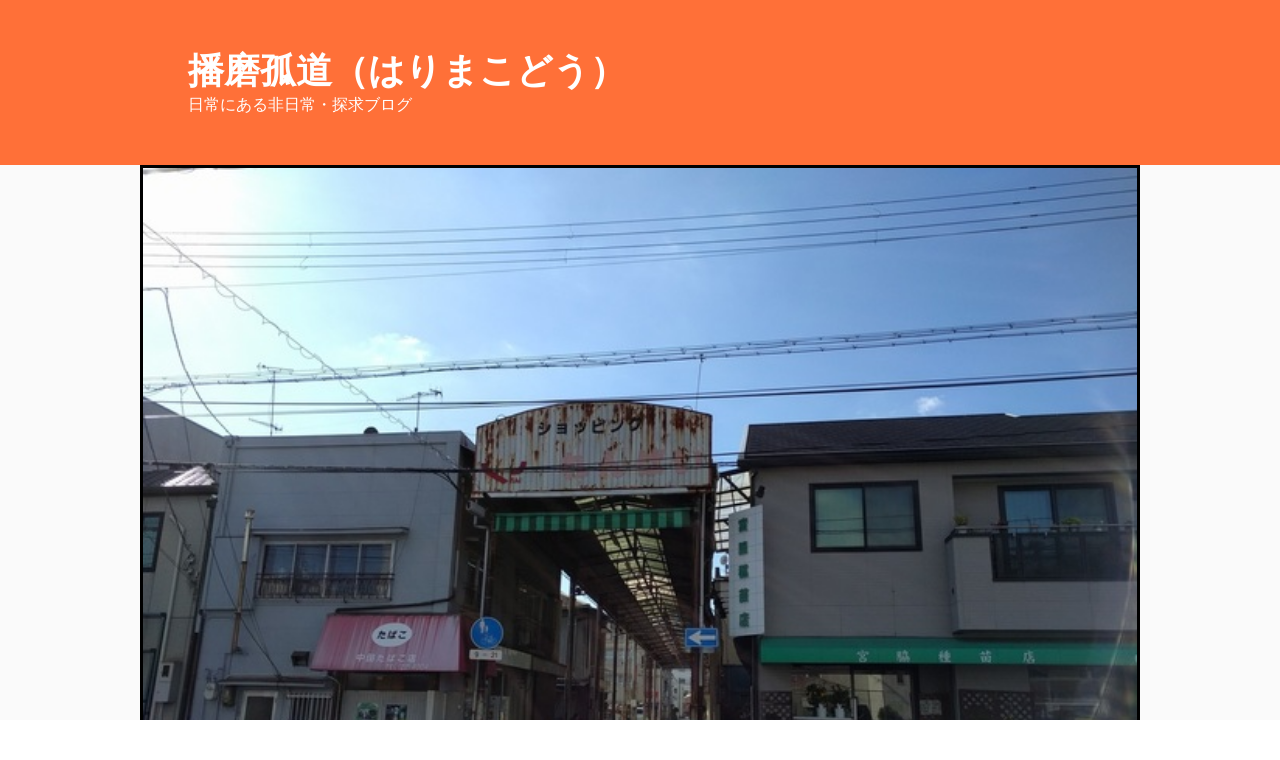

--- FILE ---
content_type: text/html; charset=UTF-8
request_url: https://harimakodou.capilano-fw.com/?p=2368
body_size: 34928
content:
<!DOCTYPE html>
<html lang="ja" class="no-js no-svg">
<head>
<meta charset="UTF-8">
<meta name="viewport" content="width=device-width, initial-scale=1">
<link rel="profile" href="https://gmpg.org/xfn/11">

<script>(function(html){html.className = html.className.replace(/\bno-js\b/,'js')})(document.documentElement);</script>
<title>消えゆく”れんばい市場”を保存撮影 &#8211; 播磨孤道（はりまこどう）</title>
<meta name='robots' content='max-image-preview:large' />
	<style>img:is([sizes="auto" i], [sizes^="auto," i]) { contain-intrinsic-size: 3000px 1500px }</style>
	<link rel="alternate" type="application/rss+xml" title="播磨孤道（はりまこどう） &raquo; フィード" href="https://harimakodou.capilano-fw.com/?feed=rss2" />
<link rel="alternate" type="application/rss+xml" title="播磨孤道（はりまこどう） &raquo; コメントフィード" href="https://harimakodou.capilano-fw.com/?feed=comments-rss2" />
<script>
window._wpemojiSettings = {"baseUrl":"https:\/\/s.w.org\/images\/core\/emoji\/16.0.1\/72x72\/","ext":".png","svgUrl":"https:\/\/s.w.org\/images\/core\/emoji\/16.0.1\/svg\/","svgExt":".svg","source":{"concatemoji":"https:\/\/harimakodou.capilano-fw.com\/wp-includes\/js\/wp-emoji-release.min.js?ver=6.8.3"}};
/*! This file is auto-generated */
!function(s,n){var o,i,e;function c(e){try{var t={supportTests:e,timestamp:(new Date).valueOf()};sessionStorage.setItem(o,JSON.stringify(t))}catch(e){}}function p(e,t,n){e.clearRect(0,0,e.canvas.width,e.canvas.height),e.fillText(t,0,0);var t=new Uint32Array(e.getImageData(0,0,e.canvas.width,e.canvas.height).data),a=(e.clearRect(0,0,e.canvas.width,e.canvas.height),e.fillText(n,0,0),new Uint32Array(e.getImageData(0,0,e.canvas.width,e.canvas.height).data));return t.every(function(e,t){return e===a[t]})}function u(e,t){e.clearRect(0,0,e.canvas.width,e.canvas.height),e.fillText(t,0,0);for(var n=e.getImageData(16,16,1,1),a=0;a<n.data.length;a++)if(0!==n.data[a])return!1;return!0}function f(e,t,n,a){switch(t){case"flag":return n(e,"\ud83c\udff3\ufe0f\u200d\u26a7\ufe0f","\ud83c\udff3\ufe0f\u200b\u26a7\ufe0f")?!1:!n(e,"\ud83c\udde8\ud83c\uddf6","\ud83c\udde8\u200b\ud83c\uddf6")&&!n(e,"\ud83c\udff4\udb40\udc67\udb40\udc62\udb40\udc65\udb40\udc6e\udb40\udc67\udb40\udc7f","\ud83c\udff4\u200b\udb40\udc67\u200b\udb40\udc62\u200b\udb40\udc65\u200b\udb40\udc6e\u200b\udb40\udc67\u200b\udb40\udc7f");case"emoji":return!a(e,"\ud83e\udedf")}return!1}function g(e,t,n,a){var r="undefined"!=typeof WorkerGlobalScope&&self instanceof WorkerGlobalScope?new OffscreenCanvas(300,150):s.createElement("canvas"),o=r.getContext("2d",{willReadFrequently:!0}),i=(o.textBaseline="top",o.font="600 32px Arial",{});return e.forEach(function(e){i[e]=t(o,e,n,a)}),i}function t(e){var t=s.createElement("script");t.src=e,t.defer=!0,s.head.appendChild(t)}"undefined"!=typeof Promise&&(o="wpEmojiSettingsSupports",i=["flag","emoji"],n.supports={everything:!0,everythingExceptFlag:!0},e=new Promise(function(e){s.addEventListener("DOMContentLoaded",e,{once:!0})}),new Promise(function(t){var n=function(){try{var e=JSON.parse(sessionStorage.getItem(o));if("object"==typeof e&&"number"==typeof e.timestamp&&(new Date).valueOf()<e.timestamp+604800&&"object"==typeof e.supportTests)return e.supportTests}catch(e){}return null}();if(!n){if("undefined"!=typeof Worker&&"undefined"!=typeof OffscreenCanvas&&"undefined"!=typeof URL&&URL.createObjectURL&&"undefined"!=typeof Blob)try{var e="postMessage("+g.toString()+"("+[JSON.stringify(i),f.toString(),p.toString(),u.toString()].join(",")+"));",a=new Blob([e],{type:"text/javascript"}),r=new Worker(URL.createObjectURL(a),{name:"wpTestEmojiSupports"});return void(r.onmessage=function(e){c(n=e.data),r.terminate(),t(n)})}catch(e){}c(n=g(i,f,p,u))}t(n)}).then(function(e){for(var t in e)n.supports[t]=e[t],n.supports.everything=n.supports.everything&&n.supports[t],"flag"!==t&&(n.supports.everythingExceptFlag=n.supports.everythingExceptFlag&&n.supports[t]);n.supports.everythingExceptFlag=n.supports.everythingExceptFlag&&!n.supports.flag,n.DOMReady=!1,n.readyCallback=function(){n.DOMReady=!0}}).then(function(){return e}).then(function(){var e;n.supports.everything||(n.readyCallback(),(e=n.source||{}).concatemoji?t(e.concatemoji):e.wpemoji&&e.twemoji&&(t(e.twemoji),t(e.wpemoji)))}))}((window,document),window._wpemojiSettings);
</script>
<style id='wp-emoji-styles-inline-css'>

	img.wp-smiley, img.emoji {
		display: inline !important;
		border: none !important;
		box-shadow: none !important;
		height: 1em !important;
		width: 1em !important;
		margin: 0 0.07em !important;
		vertical-align: -0.1em !important;
		background: none !important;
		padding: 0 !important;
	}
</style>
<link rel='stylesheet' id='wp-block-library-css' href='https://harimakodou.capilano-fw.com/wp-includes/css/dist/block-library/style.min.css?ver=6.8.3' media='all' />
<style id='wp-block-library-theme-inline-css'>
.wp-block-audio :where(figcaption){color:#555;font-size:13px;text-align:center}.is-dark-theme .wp-block-audio :where(figcaption){color:#ffffffa6}.wp-block-audio{margin:0 0 1em}.wp-block-code{border:1px solid #ccc;border-radius:4px;font-family:Menlo,Consolas,monaco,monospace;padding:.8em 1em}.wp-block-embed :where(figcaption){color:#555;font-size:13px;text-align:center}.is-dark-theme .wp-block-embed :where(figcaption){color:#ffffffa6}.wp-block-embed{margin:0 0 1em}.blocks-gallery-caption{color:#555;font-size:13px;text-align:center}.is-dark-theme .blocks-gallery-caption{color:#ffffffa6}:root :where(.wp-block-image figcaption){color:#555;font-size:13px;text-align:center}.is-dark-theme :root :where(.wp-block-image figcaption){color:#ffffffa6}.wp-block-image{margin:0 0 1em}.wp-block-pullquote{border-bottom:4px solid;border-top:4px solid;color:currentColor;margin-bottom:1.75em}.wp-block-pullquote cite,.wp-block-pullquote footer,.wp-block-pullquote__citation{color:currentColor;font-size:.8125em;font-style:normal;text-transform:uppercase}.wp-block-quote{border-left:.25em solid;margin:0 0 1.75em;padding-left:1em}.wp-block-quote cite,.wp-block-quote footer{color:currentColor;font-size:.8125em;font-style:normal;position:relative}.wp-block-quote:where(.has-text-align-right){border-left:none;border-right:.25em solid;padding-left:0;padding-right:1em}.wp-block-quote:where(.has-text-align-center){border:none;padding-left:0}.wp-block-quote.is-large,.wp-block-quote.is-style-large,.wp-block-quote:where(.is-style-plain){border:none}.wp-block-search .wp-block-search__label{font-weight:700}.wp-block-search__button{border:1px solid #ccc;padding:.375em .625em}:where(.wp-block-group.has-background){padding:1.25em 2.375em}.wp-block-separator.has-css-opacity{opacity:.4}.wp-block-separator{border:none;border-bottom:2px solid;margin-left:auto;margin-right:auto}.wp-block-separator.has-alpha-channel-opacity{opacity:1}.wp-block-separator:not(.is-style-wide):not(.is-style-dots){width:100px}.wp-block-separator.has-background:not(.is-style-dots){border-bottom:none;height:1px}.wp-block-separator.has-background:not(.is-style-wide):not(.is-style-dots){height:2px}.wp-block-table{margin:0 0 1em}.wp-block-table td,.wp-block-table th{word-break:normal}.wp-block-table :where(figcaption){color:#555;font-size:13px;text-align:center}.is-dark-theme .wp-block-table :where(figcaption){color:#ffffffa6}.wp-block-video :where(figcaption){color:#555;font-size:13px;text-align:center}.is-dark-theme .wp-block-video :where(figcaption){color:#ffffffa6}.wp-block-video{margin:0 0 1em}:root :where(.wp-block-template-part.has-background){margin-bottom:0;margin-top:0;padding:1.25em 2.375em}
</style>
<style id='classic-theme-styles-inline-css'>
/*! This file is auto-generated */
.wp-block-button__link{color:#fff;background-color:#32373c;border-radius:9999px;box-shadow:none;text-decoration:none;padding:calc(.667em + 2px) calc(1.333em + 2px);font-size:1.125em}.wp-block-file__button{background:#32373c;color:#fff;text-decoration:none}
</style>
<style id='global-styles-inline-css'>
:root{--wp--preset--aspect-ratio--square: 1;--wp--preset--aspect-ratio--4-3: 4/3;--wp--preset--aspect-ratio--3-4: 3/4;--wp--preset--aspect-ratio--3-2: 3/2;--wp--preset--aspect-ratio--2-3: 2/3;--wp--preset--aspect-ratio--16-9: 16/9;--wp--preset--aspect-ratio--9-16: 9/16;--wp--preset--color--black: #000000;--wp--preset--color--cyan-bluish-gray: #abb8c3;--wp--preset--color--white: #ffffff;--wp--preset--color--pale-pink: #f78da7;--wp--preset--color--vivid-red: #cf2e2e;--wp--preset--color--luminous-vivid-orange: #ff6900;--wp--preset--color--luminous-vivid-amber: #fcb900;--wp--preset--color--light-green-cyan: #7bdcb5;--wp--preset--color--vivid-green-cyan: #00d084;--wp--preset--color--pale-cyan-blue: #8ed1fc;--wp--preset--color--vivid-cyan-blue: #0693e3;--wp--preset--color--vivid-purple: #9b51e0;--wp--preset--gradient--vivid-cyan-blue-to-vivid-purple: linear-gradient(135deg,rgba(6,147,227,1) 0%,rgb(155,81,224) 100%);--wp--preset--gradient--light-green-cyan-to-vivid-green-cyan: linear-gradient(135deg,rgb(122,220,180) 0%,rgb(0,208,130) 100%);--wp--preset--gradient--luminous-vivid-amber-to-luminous-vivid-orange: linear-gradient(135deg,rgba(252,185,0,1) 0%,rgba(255,105,0,1) 100%);--wp--preset--gradient--luminous-vivid-orange-to-vivid-red: linear-gradient(135deg,rgba(255,105,0,1) 0%,rgb(207,46,46) 100%);--wp--preset--gradient--very-light-gray-to-cyan-bluish-gray: linear-gradient(135deg,rgb(238,238,238) 0%,rgb(169,184,195) 100%);--wp--preset--gradient--cool-to-warm-spectrum: linear-gradient(135deg,rgb(74,234,220) 0%,rgb(151,120,209) 20%,rgb(207,42,186) 40%,rgb(238,44,130) 60%,rgb(251,105,98) 80%,rgb(254,248,76) 100%);--wp--preset--gradient--blush-light-purple: linear-gradient(135deg,rgb(255,206,236) 0%,rgb(152,150,240) 100%);--wp--preset--gradient--blush-bordeaux: linear-gradient(135deg,rgb(254,205,165) 0%,rgb(254,45,45) 50%,rgb(107,0,62) 100%);--wp--preset--gradient--luminous-dusk: linear-gradient(135deg,rgb(255,203,112) 0%,rgb(199,81,192) 50%,rgb(65,88,208) 100%);--wp--preset--gradient--pale-ocean: linear-gradient(135deg,rgb(255,245,203) 0%,rgb(182,227,212) 50%,rgb(51,167,181) 100%);--wp--preset--gradient--electric-grass: linear-gradient(135deg,rgb(202,248,128) 0%,rgb(113,206,126) 100%);--wp--preset--gradient--midnight: linear-gradient(135deg,rgb(2,3,129) 0%,rgb(40,116,252) 100%);--wp--preset--font-size--small: 13px;--wp--preset--font-size--medium: 20px;--wp--preset--font-size--large: 36px;--wp--preset--font-size--x-large: 42px;--wp--preset--spacing--20: 0.44rem;--wp--preset--spacing--30: 0.67rem;--wp--preset--spacing--40: 1rem;--wp--preset--spacing--50: 1.5rem;--wp--preset--spacing--60: 2.25rem;--wp--preset--spacing--70: 3.38rem;--wp--preset--spacing--80: 5.06rem;--wp--preset--shadow--natural: 6px 6px 9px rgba(0, 0, 0, 0.2);--wp--preset--shadow--deep: 12px 12px 50px rgba(0, 0, 0, 0.4);--wp--preset--shadow--sharp: 6px 6px 0px rgba(0, 0, 0, 0.2);--wp--preset--shadow--outlined: 6px 6px 0px -3px rgba(255, 255, 255, 1), 6px 6px rgba(0, 0, 0, 1);--wp--preset--shadow--crisp: 6px 6px 0px rgba(0, 0, 0, 1);}:where(.is-layout-flex){gap: 0.5em;}:where(.is-layout-grid){gap: 0.5em;}body .is-layout-flex{display: flex;}.is-layout-flex{flex-wrap: wrap;align-items: center;}.is-layout-flex > :is(*, div){margin: 0;}body .is-layout-grid{display: grid;}.is-layout-grid > :is(*, div){margin: 0;}:where(.wp-block-columns.is-layout-flex){gap: 2em;}:where(.wp-block-columns.is-layout-grid){gap: 2em;}:where(.wp-block-post-template.is-layout-flex){gap: 1.25em;}:where(.wp-block-post-template.is-layout-grid){gap: 1.25em;}.has-black-color{color: var(--wp--preset--color--black) !important;}.has-cyan-bluish-gray-color{color: var(--wp--preset--color--cyan-bluish-gray) !important;}.has-white-color{color: var(--wp--preset--color--white) !important;}.has-pale-pink-color{color: var(--wp--preset--color--pale-pink) !important;}.has-vivid-red-color{color: var(--wp--preset--color--vivid-red) !important;}.has-luminous-vivid-orange-color{color: var(--wp--preset--color--luminous-vivid-orange) !important;}.has-luminous-vivid-amber-color{color: var(--wp--preset--color--luminous-vivid-amber) !important;}.has-light-green-cyan-color{color: var(--wp--preset--color--light-green-cyan) !important;}.has-vivid-green-cyan-color{color: var(--wp--preset--color--vivid-green-cyan) !important;}.has-pale-cyan-blue-color{color: var(--wp--preset--color--pale-cyan-blue) !important;}.has-vivid-cyan-blue-color{color: var(--wp--preset--color--vivid-cyan-blue) !important;}.has-vivid-purple-color{color: var(--wp--preset--color--vivid-purple) !important;}.has-black-background-color{background-color: var(--wp--preset--color--black) !important;}.has-cyan-bluish-gray-background-color{background-color: var(--wp--preset--color--cyan-bluish-gray) !important;}.has-white-background-color{background-color: var(--wp--preset--color--white) !important;}.has-pale-pink-background-color{background-color: var(--wp--preset--color--pale-pink) !important;}.has-vivid-red-background-color{background-color: var(--wp--preset--color--vivid-red) !important;}.has-luminous-vivid-orange-background-color{background-color: var(--wp--preset--color--luminous-vivid-orange) !important;}.has-luminous-vivid-amber-background-color{background-color: var(--wp--preset--color--luminous-vivid-amber) !important;}.has-light-green-cyan-background-color{background-color: var(--wp--preset--color--light-green-cyan) !important;}.has-vivid-green-cyan-background-color{background-color: var(--wp--preset--color--vivid-green-cyan) !important;}.has-pale-cyan-blue-background-color{background-color: var(--wp--preset--color--pale-cyan-blue) !important;}.has-vivid-cyan-blue-background-color{background-color: var(--wp--preset--color--vivid-cyan-blue) !important;}.has-vivid-purple-background-color{background-color: var(--wp--preset--color--vivid-purple) !important;}.has-black-border-color{border-color: var(--wp--preset--color--black) !important;}.has-cyan-bluish-gray-border-color{border-color: var(--wp--preset--color--cyan-bluish-gray) !important;}.has-white-border-color{border-color: var(--wp--preset--color--white) !important;}.has-pale-pink-border-color{border-color: var(--wp--preset--color--pale-pink) !important;}.has-vivid-red-border-color{border-color: var(--wp--preset--color--vivid-red) !important;}.has-luminous-vivid-orange-border-color{border-color: var(--wp--preset--color--luminous-vivid-orange) !important;}.has-luminous-vivid-amber-border-color{border-color: var(--wp--preset--color--luminous-vivid-amber) !important;}.has-light-green-cyan-border-color{border-color: var(--wp--preset--color--light-green-cyan) !important;}.has-vivid-green-cyan-border-color{border-color: var(--wp--preset--color--vivid-green-cyan) !important;}.has-pale-cyan-blue-border-color{border-color: var(--wp--preset--color--pale-cyan-blue) !important;}.has-vivid-cyan-blue-border-color{border-color: var(--wp--preset--color--vivid-cyan-blue) !important;}.has-vivid-purple-border-color{border-color: var(--wp--preset--color--vivid-purple) !important;}.has-vivid-cyan-blue-to-vivid-purple-gradient-background{background: var(--wp--preset--gradient--vivid-cyan-blue-to-vivid-purple) !important;}.has-light-green-cyan-to-vivid-green-cyan-gradient-background{background: var(--wp--preset--gradient--light-green-cyan-to-vivid-green-cyan) !important;}.has-luminous-vivid-amber-to-luminous-vivid-orange-gradient-background{background: var(--wp--preset--gradient--luminous-vivid-amber-to-luminous-vivid-orange) !important;}.has-luminous-vivid-orange-to-vivid-red-gradient-background{background: var(--wp--preset--gradient--luminous-vivid-orange-to-vivid-red) !important;}.has-very-light-gray-to-cyan-bluish-gray-gradient-background{background: var(--wp--preset--gradient--very-light-gray-to-cyan-bluish-gray) !important;}.has-cool-to-warm-spectrum-gradient-background{background: var(--wp--preset--gradient--cool-to-warm-spectrum) !important;}.has-blush-light-purple-gradient-background{background: var(--wp--preset--gradient--blush-light-purple) !important;}.has-blush-bordeaux-gradient-background{background: var(--wp--preset--gradient--blush-bordeaux) !important;}.has-luminous-dusk-gradient-background{background: var(--wp--preset--gradient--luminous-dusk) !important;}.has-pale-ocean-gradient-background{background: var(--wp--preset--gradient--pale-ocean) !important;}.has-electric-grass-gradient-background{background: var(--wp--preset--gradient--electric-grass) !important;}.has-midnight-gradient-background{background: var(--wp--preset--gradient--midnight) !important;}.has-small-font-size{font-size: var(--wp--preset--font-size--small) !important;}.has-medium-font-size{font-size: var(--wp--preset--font-size--medium) !important;}.has-large-font-size{font-size: var(--wp--preset--font-size--large) !important;}.has-x-large-font-size{font-size: var(--wp--preset--font-size--x-large) !important;}
:where(.wp-block-post-template.is-layout-flex){gap: 1.25em;}:where(.wp-block-post-template.is-layout-grid){gap: 1.25em;}
:where(.wp-block-columns.is-layout-flex){gap: 2em;}:where(.wp-block-columns.is-layout-grid){gap: 2em;}
:root :where(.wp-block-pullquote){font-size: 1.5em;line-height: 1.6;}
</style>
<link rel='stylesheet' id='toc-screen-css' href='https://harimakodou.capilano-fw.com/wp-content/plugins/table-of-contents-plus/screen.min.css?ver=2411.1' media='all' />
<link rel='stylesheet' id='parent-style-css' href='https://harimakodou.capilano-fw.com/wp-content/themes/twentyseventeen/style.css?ver=6.8.3' media='all' />
<link rel='stylesheet' id='child-style-css' href='https://harimakodou.capilano-fw.com/wp-content/themes/twentyseventeen-child/style.css?ver=6.8.3' media='all' />
<link rel='stylesheet' id='twentyseventeen-style-css' href='https://harimakodou.capilano-fw.com/wp-content/themes/twentyseventeen-child/style.css?ver=20231107' media='all' />
<link rel='stylesheet' id='twentyseventeen-block-style-css' href='https://harimakodou.capilano-fw.com/wp-content/themes/twentyseventeen/assets/css/blocks.css?ver=20220912' media='all' />
<script src="https://harimakodou.capilano-fw.com/wp-includes/js/jquery/jquery.min.js?ver=3.7.1" id="jquery-core-js"></script>
<script src="https://harimakodou.capilano-fw.com/wp-includes/js/jquery/jquery-migrate.min.js?ver=3.4.1" id="jquery-migrate-js"></script>
<script id="twentyseventeen-global-js-extra">
var twentyseventeenScreenReaderText = {"quote":"<svg class=\"icon icon-quote-right\" aria-hidden=\"true\" role=\"img\"> <use href=\"#icon-quote-right\" xlink:href=\"#icon-quote-right\"><\/use> <\/svg>"};
</script>
<script src="https://harimakodou.capilano-fw.com/wp-content/themes/twentyseventeen/assets/js/global.js?ver=20211130" id="twentyseventeen-global-js" defer data-wp-strategy="defer"></script>
<link rel="https://api.w.org/" href="https://harimakodou.capilano-fw.com/index.php?rest_route=/" /><link rel="alternate" title="JSON" type="application/json" href="https://harimakodou.capilano-fw.com/index.php?rest_route=/wp/v2/posts/2368" /><link rel="EditURI" type="application/rsd+xml" title="RSD" href="https://harimakodou.capilano-fw.com/xmlrpc.php?rsd" />
<meta name="generator" content="WordPress 6.8.3" />
<link rel="canonical" href="https://harimakodou.capilano-fw.com/?p=2368" />
<link rel='shortlink' href='https://harimakodou.capilano-fw.com/?p=2368' />
<link rel="alternate" title="oEmbed (JSON)" type="application/json+oembed" href="https://harimakodou.capilano-fw.com/index.php?rest_route=%2Foembed%2F1.0%2Fembed&#038;url=https%3A%2F%2Fharimakodou.capilano-fw.com%2F%3Fp%3D2368" />
<link rel="alternate" title="oEmbed (XML)" type="text/xml+oembed" href="https://harimakodou.capilano-fw.com/index.php?rest_route=%2Foembed%2F1.0%2Fembed&#038;url=https%3A%2F%2Fharimakodou.capilano-fw.com%2F%3Fp%3D2368&#038;format=xml" />
<script type="text/javascript">
	window._wp_rp_static_base_url = 'https://wprp.zemanta.com/static/';
	window._wp_rp_wp_ajax_url = "https://harimakodou.capilano-fw.com/wp-admin/admin-ajax.php";
	window._wp_rp_plugin_version = '3.6.4';
	window._wp_rp_post_id = '2368';
	window._wp_rp_num_rel_posts = '6';
	window._wp_rp_thumbnails = true;
	window._wp_rp_post_title = '%E6%B6%88%E3%81%88%E3%82%86%E3%81%8F%E2%80%9D%E3%82%8C%E3%82%93%E3%81%B0%E3%81%84%E5%B8%82%E5%A0%B4%E2%80%9D%E3%82%92%E4%BF%9D%E5%AD%98%E6%92%AE%E5%BD%B1';
	window._wp_rp_post_tags = ['%E9%96%89%E5%BA%97', '%E5%8A%A0%E5%8F%A4%E5%B7%9D%E5%B8%82', '%E5%9C%B0%E5%9F%9F%E6%83%85%E5%A0%B1', 'a', 'lili', 'strong', 'lia', 'alt'];
	window._wp_rp_promoted_content = true;
</script>
<link rel="stylesheet" href="https://harimakodou.capilano-fw.com/wp-content/plugins/wordpress-23-related-posts-plugin/static/themes/twocolumns.css?version=3.6.4" />

<!-- Google tag (gtag.js) -->
<script async src="https://www.googletagmanager.com/gtag/js?id=G-L66QY1B0X1"></script>
<script>
  window.dataLayer = window.dataLayer || [];
  function gtag(){dataLayer.push(arguments);}
  gtag('js', new Date());

  gtag('config', 'G-L66QY1B0X1');
</script>


</head>

<body class="wp-singular post-template-default single single-post postid-2368 single-format-standard wp-embed-responsive wp-theme-twentyseventeen wp-child-theme-twentyseventeen-child has-sidebar colors-light">
<div id="page" class="site">
	<a class="skip-link screen-reader-text" href="#content">
		コンテンツへスキップ	</a>

	<header id="masthead" class="site-header">

		<div class="custom-header">

		<div class="custom-header-media">
					</div>

	<div class="site-branding">
	<div class="wrap">

		
		<div class="site-branding-text">
							<p class="site-title"><a href="https://harimakodou.capilano-fw.com/" rel="home">播磨孤道（はりまこどう）</a></p>
			
							<p class="site-description">日常にある非日常・探求ブログ</p>
					</div><!-- .site-branding-text -->

		
	</div><!-- .wrap -->
</div><!-- .site-branding -->

</div><!-- .custom-header -->

		
	</header><!-- #masthead -->

	<div class="single-featured-image-header"><img src="https://harimakodou.capilano-fw.com/wp-content/plugins/lazy-load/images/1x1.trans.gif" data-lazy-src="https://harimakodou.capilano-fw.com/wp-content/uploads/2017/12/IMG_20171202_113822.jpg" width="1000" height="750" class="attachment-twentyseventeen-featured-image size-twentyseventeen-featured-image wp-post-image" alt decoding="async" fetchpriority="high" srcset="https://harimakodou.capilano-fw.com/wp-content/uploads/2017/12/IMG_20171202_113822.jpg 1000w, https://harimakodou.capilano-fw.com/wp-content/uploads/2017/12/IMG_20171202_113822-300x225.jpg 300w, https://harimakodou.capilano-fw.com/wp-content/uploads/2017/12/IMG_20171202_113822-768x576.jpg 768w" sizes="100vw"><noscript><img width="1000" height="750" src="https://harimakodou.capilano-fw.com/wp-content/uploads/2017/12/IMG_20171202_113822.jpg" class="attachment-twentyseventeen-featured-image size-twentyseventeen-featured-image wp-post-image" alt="" decoding="async" fetchpriority="high" srcset="https://harimakodou.capilano-fw.com/wp-content/uploads/2017/12/IMG_20171202_113822.jpg 1000w, https://harimakodou.capilano-fw.com/wp-content/uploads/2017/12/IMG_20171202_113822-300x225.jpg 300w, https://harimakodou.capilano-fw.com/wp-content/uploads/2017/12/IMG_20171202_113822-768x576.jpg 768w" sizes="100vw" /></noscript></div><!-- .single-featured-image-header -->
	<div class="site-content-contain">
		<div id="content" class="site-content">

<div class="wrap">
	<div id="primary" class="content-area">
		<main id="main" class="site-main">

			
<article id="post-2368" class="post-2368 post type-post status-publish format-standard has-post-thumbnail hentry category-76 tag-68 tag-116">
		<header class="entry-header">
		<div class="entry-meta"><span class="posted-on"><span class="screen-reader-text">投稿日:</span> <a href="https://harimakodou.capilano-fw.com/?p=2368" rel="bookmark"><time class="entry-date published" datetime="2017-12-05T01:15:27+09:00">2017/12/05</time><time class="updated" datetime="2018-08-07T03:45:41+09:00">2018/08/07</time></a></span><span class="byline"> 投稿者: <span class="author vcard"><a class="url fn n" href="https://harimakodou.capilano-fw.com/?author=1">sukohi</a></span></span></div><!-- .entry-meta --><h1 class="entry-title">消えゆく”れんばい市場”を保存撮影</h1>	</header><!-- .entry-header -->

	
	<div class="entry-content">
		<p>さぁ、何年も前に初めて食べたブラックサンダー（チョコレート）に今ハマっている播磨孤道です。<br />
みなさん、いかがおすごしでしょうか。</p>
<p>さてさて、もうご存知の方も多いかもしれませんけど、今回は少しさみしい話題になってしまうかもしれません。</p>
<p>…というのも、播磨孤道も最近知ったんですけど、加古川では昔から親しまれた<strong>「れんばい市場」</strong>が今月（2017年12月20日）に閉店することになったからなんです。</p>
<p><a href="https://www.kobe-np.co.jp/news/touban/201711/0010721431.shtml" target="_blank" rel="noopener">閉店の記事（神戸新聞）</a></p>
<p>正直なことを言うと、播磨孤道自身も最近はれんばいに行くことは少なくなっちゃってたんですけど、子供の頃はすぐ近くにある図書館で本を借りて、その後れんばいによってたんでとても残念な気持ちになりました。</p>
<p>で、<a href="http://harimakodou.capilano-fw.com/?p=1931">2号線の加古川橋・架けかえ</a>の記事でも少し触れたんですけど、こういう</p>
<p><strong style="font-size: 35px;">何気ない日常だけど、なくなると寂しい景色</strong></p>
<p>っていうのを写真に収めておかないと後悔するんで、少し時間を割いて閉店前のれんばいに行ってきました。</p>
<p>では、今月末に９０年の歴史に幕を閉じる、れんばい市場のレポートです。<br />
どうぞ！</p>
<div id="toc_container" class="no_bullets"><p class="toc_title">目次</p><ul class="toc_list"><li><a href="#i"><span class="toc_number toc_depth_1">1</span> れんばいがある場所</a></li><li><a href="#i-2"><span class="toc_number toc_depth_1">2</span> れんばいが閉店する理由</a></li><li><a href="#i-3"><span class="toc_number toc_depth_1">3</span> れんばいを保存撮影</a></li><li><a href="#i-4"><span class="toc_number toc_depth_1">4</span> ちなみに</a></li><li><a href="#i-5"><span class="toc_number toc_depth_1">5</span> ちなみに（その２）</a></li><li><a href="#2018729"><span class="toc_number toc_depth_1">6</span> 追記（2018年7月29日）</a></li><li><a href="#i-6"><span class="toc_number toc_depth_1">7</span> おわりに</a></li></ul></div>
<h1><span id="i">れんばいがある場所</span></h1>
<p>まず、れんばいの場所を見ておきましょう。<br />
れんばいは、さっきも書きましたけど<strong>加古川図書館</strong>近くのこの場所になります。</p>
<p><img src="https://harimakodou.capilano-fw.com/wp-content/plugins/lazy-load/images/1x1.trans.gif" data-lazy-src="http://harimakodou.capilano-fw.com/wp-content/uploads/2017/12/renbai_kakogawa.png" decoding="async" class="alignnone size-full wp-image-2370" alt width="600" height="400" srcset="https://harimakodou.capilano-fw.com/wp-content/uploads/2017/12/renbai_kakogawa.png 600w, https://harimakodou.capilano-fw.com/wp-content/uploads/2017/12/renbai_kakogawa-300x200.png 300w" sizes="(max-width: 600px) 100vw, 600px"><noscript><img decoding="async" class="alignnone size-full wp-image-2370" src="http://harimakodou.capilano-fw.com/wp-content/uploads/2017/12/renbai_kakogawa.png" alt="" width="600" height="400" srcset="https://harimakodou.capilano-fw.com/wp-content/uploads/2017/12/renbai_kakogawa.png 600w, https://harimakodou.capilano-fw.com/wp-content/uploads/2017/12/renbai_kakogawa-300x200.png 300w" sizes="(max-width: 600px) 100vw, 600px" /></noscript></p>
<p>まわりには図書館だけじゃなく、税務署や小学校、お肉屋さん、和菓子屋さんなんかもあったりします。</p>
<h1><span id="i-2">れんばいが閉店する理由</span></h1>
<p>記事によると、れんばいが閉店するのは主に２つの理由からだそうです。</p>
<ul>
<li>売上の低迷</li>
<li>組合員の高齢化</li>
</ul>
<p>やはり、加古川でも大きなスーパーマーケットがたくさんできてますし、その中の競争は厳しいものだったようです。</p>
<h1><span id="i-3">れんばいを保存撮影</span></h1>
<p>さぁ、では保存撮影してきた「れんばい市場」を一枚ずつ見ていきましょう。<br />
（もし個人的に保存しておきたい方はご自由に保存してください）</p>
<p>まずは外観から。<br />
「かこがわ新鮮食材市場れんばい」が正式名称なんですね。</p>
<p><img src="https://harimakodou.capilano-fw.com/wp-content/plugins/lazy-load/images/1x1.trans.gif" data-lazy-src="http://harimakodou.capilano-fw.com/wp-content/uploads/2017/12/IMG_20171202_111016.jpg" loading="lazy" decoding="async" class="alignnone size-full wp-image-2375" alt width="1000" height="750" srcset="https://harimakodou.capilano-fw.com/wp-content/uploads/2017/12/IMG_20171202_111016.jpg 1000w, https://harimakodou.capilano-fw.com/wp-content/uploads/2017/12/IMG_20171202_111016-300x225.jpg 300w, https://harimakodou.capilano-fw.com/wp-content/uploads/2017/12/IMG_20171202_111016-768x576.jpg 768w" sizes="auto, (max-width: 767px) 89vw, (max-width: 1000px) 54vw, (max-width: 1071px) 543px, 580px"><noscript><img loading="lazy" decoding="async" class="alignnone size-full wp-image-2375" src="http://harimakodou.capilano-fw.com/wp-content/uploads/2017/12/IMG_20171202_111016.jpg" alt="" width="1000" height="750" srcset="https://harimakodou.capilano-fw.com/wp-content/uploads/2017/12/IMG_20171202_111016.jpg 1000w, https://harimakodou.capilano-fw.com/wp-content/uploads/2017/12/IMG_20171202_111016-300x225.jpg 300w, https://harimakodou.capilano-fw.com/wp-content/uploads/2017/12/IMG_20171202_111016-768x576.jpg 768w" sizes="auto, (max-width: 767px) 89vw, (max-width: 1000px) 54vw, (max-width: 1071px) 543px, 580px" /></noscript></p>
<p>正面から。<br />
写真向かって後側すぐのところに、<strong>加古川図書館</strong>があります。</p>
<p><img src="https://harimakodou.capilano-fw.com/wp-content/plugins/lazy-load/images/1x1.trans.gif" data-lazy-src="http://harimakodou.capilano-fw.com/wp-content/uploads/2017/12/IMG_20171202_113208.jpg" loading="lazy" decoding="async" class="alignnone size-full wp-image-2392" alt width="750" height="1000" srcset="https://harimakodou.capilano-fw.com/wp-content/uploads/2017/12/IMG_20171202_113208.jpg 750w, https://harimakodou.capilano-fw.com/wp-content/uploads/2017/12/IMG_20171202_113208-225x300.jpg 225w" sizes="auto, (max-width: 706px) 89vw, (max-width: 767px) 82vw, 740px"><noscript><img loading="lazy" decoding="async" class="alignnone size-full wp-image-2392" src="http://harimakodou.capilano-fw.com/wp-content/uploads/2017/12/IMG_20171202_113208.jpg" alt="" width="750" height="1000" srcset="https://harimakodou.capilano-fw.com/wp-content/uploads/2017/12/IMG_20171202_113208.jpg 750w, https://harimakodou.capilano-fw.com/wp-content/uploads/2017/12/IMG_20171202_113208-225x300.jpg 225w" sizes="auto, (max-width: 706px) 89vw, (max-width: 767px) 82vw, 740px" /></noscript></p>
<p>（ちなみに）</p>
<p>加古川図書館の建物は1935年に建てられたものだそうですけど、なんと、れんばいはそれよりも前の1927年から始まった市場なんだそうです。</p>
<p><strong>1927年といえば、芥川龍之介が亡くなった年</strong>なんで、そう考えるとやっぱり時間の経過を感じますね。</p>
<p>では、国道２号線側からも。<br />
よりノスタルジックを感じさせられます。</p>
<p><img src="https://harimakodou.capilano-fw.com/wp-content/plugins/lazy-load/images/1x1.trans.gif" data-lazy-src="http://harimakodou.capilano-fw.com/wp-content/uploads/2017/12/IMG_20171202_113840.jpg" loading="lazy" decoding="async" class="alignnone size-full wp-image-2395" alt width="750" height="1000" srcset="https://harimakodou.capilano-fw.com/wp-content/uploads/2017/12/IMG_20171202_113840.jpg 750w, https://harimakodou.capilano-fw.com/wp-content/uploads/2017/12/IMG_20171202_113840-225x300.jpg 225w" sizes="auto, (max-width: 706px) 89vw, (max-width: 767px) 82vw, 740px"><noscript><img loading="lazy" decoding="async" class="alignnone size-full wp-image-2395" src="http://harimakodou.capilano-fw.com/wp-content/uploads/2017/12/IMG_20171202_113840.jpg" alt="" width="750" height="1000" srcset="https://harimakodou.capilano-fw.com/wp-content/uploads/2017/12/IMG_20171202_113840.jpg 750w, https://harimakodou.capilano-fw.com/wp-content/uploads/2017/12/IMG_20171202_113840-225x300.jpg 225w" sizes="auto, (max-width: 706px) 89vw, (max-width: 767px) 82vw, 740px" /></noscript></p>
<p>アーケードを下から撮影。<br />
子供ころ一度でいいから上に登ってみたかったのを思い出しました（笑）</p>
<p><img src="https://harimakodou.capilano-fw.com/wp-content/plugins/lazy-load/images/1x1.trans.gif" data-lazy-src="http://harimakodou.capilano-fw.com/wp-content/uploads/2017/12/IMG_20171202_113532.jpg" loading="lazy" decoding="async" class="alignnone size-full wp-image-2393" alt width="750" height="1000" srcset="https://harimakodou.capilano-fw.com/wp-content/uploads/2017/12/IMG_20171202_113532.jpg 750w, https://harimakodou.capilano-fw.com/wp-content/uploads/2017/12/IMG_20171202_113532-225x300.jpg 225w" sizes="auto, (max-width: 706px) 89vw, (max-width: 767px) 82vw, 740px"><noscript><img loading="lazy" decoding="async" class="alignnone size-full wp-image-2393" src="http://harimakodou.capilano-fw.com/wp-content/uploads/2017/12/IMG_20171202_113532.jpg" alt="" width="750" height="1000" srcset="https://harimakodou.capilano-fw.com/wp-content/uploads/2017/12/IMG_20171202_113532.jpg 750w, https://harimakodou.capilano-fw.com/wp-content/uploads/2017/12/IMG_20171202_113532-225x300.jpg 225w" sizes="auto, (max-width: 706px) 89vw, (max-width: 767px) 82vw, 740px" /></noscript></p>
<p>自転車置き場。<br />
<strong>９０年の間、無数の自転車が止まってきたことでしょう。</strong></p>
<p><img src="https://harimakodou.capilano-fw.com/wp-content/plugins/lazy-load/images/1x1.trans.gif" data-lazy-src="http://harimakodou.capilano-fw.com/wp-content/uploads/2017/12/IMG_20171202_113618.jpg" loading="lazy" decoding="async" class="alignnone size-full wp-image-2394" alt width="1000" height="750" srcset="https://harimakodou.capilano-fw.com/wp-content/uploads/2017/12/IMG_20171202_113618.jpg 1000w, https://harimakodou.capilano-fw.com/wp-content/uploads/2017/12/IMG_20171202_113618-300x225.jpg 300w, https://harimakodou.capilano-fw.com/wp-content/uploads/2017/12/IMG_20171202_113618-768x576.jpg 768w" sizes="auto, (max-width: 767px) 89vw, (max-width: 1000px) 54vw, (max-width: 1071px) 543px, 580px"><noscript><img loading="lazy" decoding="async" class="alignnone size-full wp-image-2394" src="http://harimakodou.capilano-fw.com/wp-content/uploads/2017/12/IMG_20171202_113618.jpg" alt="" width="1000" height="750" srcset="https://harimakodou.capilano-fw.com/wp-content/uploads/2017/12/IMG_20171202_113618.jpg 1000w, https://harimakodou.capilano-fw.com/wp-content/uploads/2017/12/IMG_20171202_113618-300x225.jpg 300w, https://harimakodou.capilano-fw.com/wp-content/uploads/2017/12/IMG_20171202_113618-768x576.jpg 768w" sizes="auto, (max-width: 767px) 89vw, (max-width: 1000px) 54vw, (max-width: 1071px) 543px, 580px" /></noscript></p>
<p>そして、自転車置き場から見える階段。</p>
<p><img src="https://harimakodou.capilano-fw.com/wp-content/plugins/lazy-load/images/1x1.trans.gif" data-lazy-src="http://harimakodou.capilano-fw.com/wp-content/uploads/2017/12/IMG_20171202_113306.jpg" loading="lazy" decoding="async" class="alignnone size-full wp-image-2384" alt width="750" height="1000" srcset="https://harimakodou.capilano-fw.com/wp-content/uploads/2017/12/IMG_20171202_113306.jpg 750w, https://harimakodou.capilano-fw.com/wp-content/uploads/2017/12/IMG_20171202_113306-225x300.jpg 225w" sizes="auto, (max-width: 706px) 89vw, (max-width: 767px) 82vw, 740px"><noscript><img loading="lazy" decoding="async" class="alignnone size-full wp-image-2384" src="http://harimakodou.capilano-fw.com/wp-content/uploads/2017/12/IMG_20171202_113306.jpg" alt="" width="750" height="1000" srcset="https://harimakodou.capilano-fw.com/wp-content/uploads/2017/12/IMG_20171202_113306.jpg 750w, https://harimakodou.capilano-fw.com/wp-content/uploads/2017/12/IMG_20171202_113306-225x300.jpg 225w" sizes="auto, (max-width: 706px) 89vw, (max-width: 767px) 82vw, 740px" /></noscript></p>
<p>角には今風のおしゃれなオープンカフェがありました。</p>
<p><img src="https://harimakodou.capilano-fw.com/wp-content/plugins/lazy-load/images/1x1.trans.gif" data-lazy-src="http://harimakodou.capilano-fw.com/wp-content/uploads/2017/12/IMG_20171202_113043.jpg" loading="lazy" decoding="async" class="alignnone size-full wp-image-2387" alt width="1000" height="750" srcset="https://harimakodou.capilano-fw.com/wp-content/uploads/2017/12/IMG_20171202_113043.jpg 1000w, https://harimakodou.capilano-fw.com/wp-content/uploads/2017/12/IMG_20171202_113043-300x225.jpg 300w, https://harimakodou.capilano-fw.com/wp-content/uploads/2017/12/IMG_20171202_113043-768x576.jpg 768w" sizes="auto, (max-width: 767px) 89vw, (max-width: 1000px) 54vw, (max-width: 1071px) 543px, 580px"><noscript><img loading="lazy" decoding="async" class="alignnone size-full wp-image-2387" src="http://harimakodou.capilano-fw.com/wp-content/uploads/2017/12/IMG_20171202_113043.jpg" alt="" width="1000" height="750" srcset="https://harimakodou.capilano-fw.com/wp-content/uploads/2017/12/IMG_20171202_113043.jpg 1000w, https://harimakodou.capilano-fw.com/wp-content/uploads/2017/12/IMG_20171202_113043-300x225.jpg 300w, https://harimakodou.capilano-fw.com/wp-content/uploads/2017/12/IMG_20171202_113043-768x576.jpg 768w" sizes="auto, (max-width: 767px) 89vw, (max-width: 1000px) 54vw, (max-width: 1071px) 543px, 580px" /></noscript></p>
<p>では、逆側にも行ってみましょう。<br />
自転車置き場側もそうでしたけど、こうやってみると結構お客さん多いとは思うんですけどね。（実際にこの撮影をしてるときにももう一台車が入ってきてました）</p>
<p><img src="https://harimakodou.capilano-fw.com/wp-content/plugins/lazy-load/images/1x1.trans.gif" data-lazy-src="http://harimakodou.capilano-fw.com/wp-content/uploads/2017/12/IMG_20171202_112444.jpg" loading="lazy" decoding="async" class="alignnone size-full wp-image-2378" alt width="1000" height="750" srcset="https://harimakodou.capilano-fw.com/wp-content/uploads/2017/12/IMG_20171202_112444.jpg 1000w, https://harimakodou.capilano-fw.com/wp-content/uploads/2017/12/IMG_20171202_112444-300x225.jpg 300w, https://harimakodou.capilano-fw.com/wp-content/uploads/2017/12/IMG_20171202_112444-768x576.jpg 768w" sizes="auto, (max-width: 767px) 89vw, (max-width: 1000px) 54vw, (max-width: 1071px) 543px, 580px"><noscript><img loading="lazy" decoding="async" class="alignnone size-full wp-image-2378" src="http://harimakodou.capilano-fw.com/wp-content/uploads/2017/12/IMG_20171202_112444.jpg" alt="" width="1000" height="750" srcset="https://harimakodou.capilano-fw.com/wp-content/uploads/2017/12/IMG_20171202_112444.jpg 1000w, https://harimakodou.capilano-fw.com/wp-content/uploads/2017/12/IMG_20171202_112444-300x225.jpg 300w, https://harimakodou.capilano-fw.com/wp-content/uploads/2017/12/IMG_20171202_112444-768x576.jpg 768w" sizes="auto, (max-width: 767px) 89vw, (max-width: 1000px) 54vw, (max-width: 1071px) 543px, 580px" /></noscript></p>
<p>アップでも撮影。</p>
<p><img src="https://harimakodou.capilano-fw.com/wp-content/plugins/lazy-load/images/1x1.trans.gif" data-lazy-src="http://harimakodou.capilano-fw.com/wp-content/uploads/2017/12/IMG_20171202_112404.jpg" loading="lazy" decoding="async" class="alignnone size-full wp-image-2377" alt width="1000" height="750" srcset="https://harimakodou.capilano-fw.com/wp-content/uploads/2017/12/IMG_20171202_112404.jpg 1000w, https://harimakodou.capilano-fw.com/wp-content/uploads/2017/12/IMG_20171202_112404-300x225.jpg 300w, https://harimakodou.capilano-fw.com/wp-content/uploads/2017/12/IMG_20171202_112404-768x576.jpg 768w" sizes="auto, (max-width: 767px) 89vw, (max-width: 1000px) 54vw, (max-width: 1071px) 543px, 580px"><noscript><img loading="lazy" decoding="async" class="alignnone size-full wp-image-2377" src="http://harimakodou.capilano-fw.com/wp-content/uploads/2017/12/IMG_20171202_112404.jpg" alt="" width="1000" height="750" srcset="https://harimakodou.capilano-fw.com/wp-content/uploads/2017/12/IMG_20171202_112404.jpg 1000w, https://harimakodou.capilano-fw.com/wp-content/uploads/2017/12/IMG_20171202_112404-300x225.jpg 300w, https://harimakodou.capilano-fw.com/wp-content/uploads/2017/12/IMG_20171202_112404-768x576.jpg 768w" sizes="auto, (max-width: 767px) 89vw, (max-width: 1000px) 54vw, (max-width: 1071px) 543px, 580px" /></noscript></p><div class="gbdzc69701e01ef436" ><script async src="//pagead2.googlesyndication.com/pagead/js/adsbygoogle.js"></script>
<!-- Harima-Kodou -->
<ins class="adsbygoogle"
     style="display:block"
     data-ad-client="ca-pub-1552569385631981"
     data-ad-slot="2621196394"
     data-ad-format="auto"></ins>
<script>
(adsbygoogle = window.adsbygoogle || []).push({});
</script>
<br></div><style type="text/css">
.gbdzc69701e01ef436 {
margin: 5px; padding: 0px;
}
@media screen and (min-width: 1201px) {
.gbdzc69701e01ef436 {
display: block;
}
}
@media screen and (min-width: 993px) and (max-width: 1200px) {
.gbdzc69701e01ef436 {
display: block;
}
}
@media screen and (min-width: 769px) and (max-width: 992px) {
.gbdzc69701e01ef436 {
display: block;
}
}
@media screen and (min-width: 768px) and (max-width: 768px) {
.gbdzc69701e01ef436 {
display: block;
}
}
@media screen and (max-width: 767px) {
.gbdzc69701e01ef436 {
display: block;
}
}
</style>

<p>さらにアップしてロゴを撮影。</p>
<p><img src="https://harimakodou.capilano-fw.com/wp-content/plugins/lazy-load/images/1x1.trans.gif" data-lazy-src="http://harimakodou.capilano-fw.com/wp-content/uploads/2017/12/IMG_20171202_112421.jpg" loading="lazy" decoding="async" class="alignnone size-full wp-image-2373" alt width="1000" height="750" srcset="https://harimakodou.capilano-fw.com/wp-content/uploads/2017/12/IMG_20171202_112421.jpg 1000w, https://harimakodou.capilano-fw.com/wp-content/uploads/2017/12/IMG_20171202_112421-300x225.jpg 300w, https://harimakodou.capilano-fw.com/wp-content/uploads/2017/12/IMG_20171202_112421-768x576.jpg 768w" sizes="auto, (max-width: 767px) 89vw, (max-width: 1000px) 54vw, (max-width: 1071px) 543px, 580px"><noscript><img loading="lazy" decoding="async" class="alignnone size-full wp-image-2373" src="http://harimakodou.capilano-fw.com/wp-content/uploads/2017/12/IMG_20171202_112421.jpg" alt="" width="1000" height="750" srcset="https://harimakodou.capilano-fw.com/wp-content/uploads/2017/12/IMG_20171202_112421.jpg 1000w, https://harimakodou.capilano-fw.com/wp-content/uploads/2017/12/IMG_20171202_112421-300x225.jpg 300w, https://harimakodou.capilano-fw.com/wp-content/uploads/2017/12/IMG_20171202_112421-768x576.jpg 768w" sizes="auto, (max-width: 767px) 89vw, (max-width: 1000px) 54vw, (max-width: 1071px) 543px, 580px" /></noscript></p>
<p>さぁ、では店内の様子もみてみましょう！</p>
<p>（※）<br />
お店の方から撮影許可はいただいています。<br />
その際、スタッフの方がとても親切に対応してくれました。<br />
どうもありがとうございました！</p>
<p>まずは自転車置き場側から入っていきます。</p>
<p><img src="https://harimakodou.capilano-fw.com/wp-content/plugins/lazy-load/images/1x1.trans.gif" data-lazy-src="http://harimakodou.capilano-fw.com/wp-content/uploads/2017/12/IMG_20171202_111913.jpg" loading="lazy" decoding="async" class="alignnone size-full wp-image-2382" alt width="750" height="1000" srcset="https://harimakodou.capilano-fw.com/wp-content/uploads/2017/12/IMG_20171202_111913.jpg 750w, https://harimakodou.capilano-fw.com/wp-content/uploads/2017/12/IMG_20171202_111913-225x300.jpg 225w" sizes="auto, (max-width: 706px) 89vw, (max-width: 767px) 82vw, 740px"><noscript><img loading="lazy" decoding="async" class="alignnone size-full wp-image-2382" src="http://harimakodou.capilano-fw.com/wp-content/uploads/2017/12/IMG_20171202_111913.jpg" alt="" width="750" height="1000" srcset="https://harimakodou.capilano-fw.com/wp-content/uploads/2017/12/IMG_20171202_111913.jpg 750w, https://harimakodou.capilano-fw.com/wp-content/uploads/2017/12/IMG_20171202_111913-225x300.jpg 225w" sizes="auto, (max-width: 706px) 89vw, (max-width: 767px) 82vw, 740px" /></noscript></p>
<p>入ってすぐの場所。</p>
<p><img src="https://harimakodou.capilano-fw.com/wp-content/plugins/lazy-load/images/1x1.trans.gif" data-lazy-src="http://harimakodou.capilano-fw.com/wp-content/uploads/2017/12/IMG_20171202_112554.jpg" loading="lazy" decoding="async" class="alignnone size-full wp-image-2386" alt width="750" height="1000" srcset="https://harimakodou.capilano-fw.com/wp-content/uploads/2017/12/IMG_20171202_112554.jpg 750w, https://harimakodou.capilano-fw.com/wp-content/uploads/2017/12/IMG_20171202_112554-225x300.jpg 225w" sizes="auto, (max-width: 706px) 89vw, (max-width: 767px) 82vw, 740px"><noscript><img loading="lazy" decoding="async" class="alignnone size-full wp-image-2386" src="http://harimakodou.capilano-fw.com/wp-content/uploads/2017/12/IMG_20171202_112554.jpg" alt="" width="750" height="1000" srcset="https://harimakodou.capilano-fw.com/wp-content/uploads/2017/12/IMG_20171202_112554.jpg 750w, https://harimakodou.capilano-fw.com/wp-content/uploads/2017/12/IMG_20171202_112554-225x300.jpg 225w" sizes="auto, (max-width: 706px) 89vw, (max-width: 767px) 82vw, 740px" /></noscript></p>
<p>もう少し奥まで進んでみました。<br />
久しぶりに来た播磨孤道も不思議と懐かしく感じましたよ。</p>
<p><img src="https://harimakodou.capilano-fw.com/wp-content/plugins/lazy-load/images/1x1.trans.gif" data-lazy-src="http://harimakodou.capilano-fw.com/wp-content/uploads/2017/12/IMG_20171202_112600.jpg" loading="lazy" decoding="async" class="alignnone size-full wp-image-2385" alt width="1000" height="750" srcset="https://harimakodou.capilano-fw.com/wp-content/uploads/2017/12/IMG_20171202_112600.jpg 1000w, https://harimakodou.capilano-fw.com/wp-content/uploads/2017/12/IMG_20171202_112600-300x225.jpg 300w, https://harimakodou.capilano-fw.com/wp-content/uploads/2017/12/IMG_20171202_112600-768x576.jpg 768w" sizes="auto, (max-width: 767px) 89vw, (max-width: 1000px) 54vw, (max-width: 1071px) 543px, 580px"><noscript><img loading="lazy" decoding="async" class="alignnone size-full wp-image-2385" src="http://harimakodou.capilano-fw.com/wp-content/uploads/2017/12/IMG_20171202_112600.jpg" alt="" width="1000" height="750" srcset="https://harimakodou.capilano-fw.com/wp-content/uploads/2017/12/IMG_20171202_112600.jpg 1000w, https://harimakodou.capilano-fw.com/wp-content/uploads/2017/12/IMG_20171202_112600-300x225.jpg 300w, https://harimakodou.capilano-fw.com/wp-content/uploads/2017/12/IMG_20171202_112600-768x576.jpg 768w" sizes="auto, (max-width: 767px) 89vw, (max-width: 1000px) 54vw, (max-width: 1071px) 543px, 580px" /></noscript></p>
<p>オープンカフェの方から入ったところ。<br />
驚いたことに占いのお店もありました。</p>
<p><img src="https://harimakodou.capilano-fw.com/wp-content/plugins/lazy-load/images/1x1.trans.gif" data-lazy-src="http://harimakodou.capilano-fw.com/wp-content/uploads/2017/12/IMG_20171202_112250.jpg" loading="lazy" decoding="async" class="alignnone size-full wp-image-2381" alt width="750" height="1000" srcset="https://harimakodou.capilano-fw.com/wp-content/uploads/2017/12/IMG_20171202_112250.jpg 750w, https://harimakodou.capilano-fw.com/wp-content/uploads/2017/12/IMG_20171202_112250-225x300.jpg 225w" sizes="auto, (max-width: 706px) 89vw, (max-width: 767px) 82vw, 740px"><noscript><img loading="lazy" decoding="async" class="alignnone size-full wp-image-2381" src="http://harimakodou.capilano-fw.com/wp-content/uploads/2017/12/IMG_20171202_112250.jpg" alt="" width="750" height="1000" srcset="https://harimakodou.capilano-fw.com/wp-content/uploads/2017/12/IMG_20171202_112250.jpg 750w, https://harimakodou.capilano-fw.com/wp-content/uploads/2017/12/IMG_20171202_112250-225x300.jpg 225w" sizes="auto, (max-width: 706px) 89vw, (max-width: 767px) 82vw, 740px" /></noscript></p>
<p>もう少し奥に入った所。<br />
写真右側にあるインフォメーションでスタッフの方が親切に対応してくれました。</p>
<p><img src="https://harimakodou.capilano-fw.com/wp-content/plugins/lazy-load/images/1x1.trans.gif" data-lazy-src="http://harimakodou.capilano-fw.com/wp-content/uploads/2017/12/IMG_20171202_112304.jpg" loading="lazy" decoding="async" class="alignnone size-full wp-image-2380" alt width="1000" height="750" srcset="https://harimakodou.capilano-fw.com/wp-content/uploads/2017/12/IMG_20171202_112304.jpg 1000w, https://harimakodou.capilano-fw.com/wp-content/uploads/2017/12/IMG_20171202_112304-300x225.jpg 300w, https://harimakodou.capilano-fw.com/wp-content/uploads/2017/12/IMG_20171202_112304-768x576.jpg 768w" sizes="auto, (max-width: 767px) 89vw, (max-width: 1000px) 54vw, (max-width: 1071px) 543px, 580px"><noscript><img loading="lazy" decoding="async" class="alignnone size-full wp-image-2380" src="http://harimakodou.capilano-fw.com/wp-content/uploads/2017/12/IMG_20171202_112304.jpg" alt="" width="1000" height="750" srcset="https://harimakodou.capilano-fw.com/wp-content/uploads/2017/12/IMG_20171202_112304.jpg 1000w, https://harimakodou.capilano-fw.com/wp-content/uploads/2017/12/IMG_20171202_112304-300x225.jpg 300w, https://harimakodou.capilano-fw.com/wp-content/uploads/2017/12/IMG_20171202_112304-768x576.jpg 768w" sizes="auto, (max-width: 767px) 89vw, (max-width: 1000px) 54vw, (max-width: 1071px) 543px, 580px" /></noscript></p>
<p>車が止まっていた側から入ったところ。</p>
<p><img src="https://harimakodou.capilano-fw.com/wp-content/plugins/lazy-load/images/1x1.trans.gif" data-lazy-src="http://harimakodou.capilano-fw.com/wp-content/uploads/2017/12/IMG_20171202_112346.jpg" loading="lazy" decoding="async" class="alignnone size-full wp-image-2391" alt width="750" height="1000" srcset="https://harimakodou.capilano-fw.com/wp-content/uploads/2017/12/IMG_20171202_112346.jpg 750w, https://harimakodou.capilano-fw.com/wp-content/uploads/2017/12/IMG_20171202_112346-225x300.jpg 225w" sizes="auto, (max-width: 706px) 89vw, (max-width: 767px) 82vw, 740px"><noscript><img loading="lazy" decoding="async" class="alignnone size-full wp-image-2391" src="http://harimakodou.capilano-fw.com/wp-content/uploads/2017/12/IMG_20171202_112346.jpg" alt="" width="750" height="1000" srcset="https://harimakodou.capilano-fw.com/wp-content/uploads/2017/12/IMG_20171202_112346.jpg 750w, https://harimakodou.capilano-fw.com/wp-content/uploads/2017/12/IMG_20171202_112346-225x300.jpg 225w" sizes="auto, (max-width: 706px) 89vw, (max-width: 767px) 82vw, 740px" /></noscript></p>
<p>専門店もたくさんお店が並んでいました。</p>
<p><img src="https://harimakodou.capilano-fw.com/wp-content/plugins/lazy-load/images/1x1.trans.gif" data-lazy-src="http://harimakodou.capilano-fw.com/wp-content/uploads/2017/12/IMG_20171202_112335.jpg" loading="lazy" decoding="async" class="alignnone size-full wp-image-2379" alt width="1000" height="750" srcset="https://harimakodou.capilano-fw.com/wp-content/uploads/2017/12/IMG_20171202_112335.jpg 1000w, https://harimakodou.capilano-fw.com/wp-content/uploads/2017/12/IMG_20171202_112335-300x225.jpg 300w, https://harimakodou.capilano-fw.com/wp-content/uploads/2017/12/IMG_20171202_112335-768x576.jpg 768w" sizes="auto, (max-width: 767px) 89vw, (max-width: 1000px) 54vw, (max-width: 1071px) 543px, 580px"><noscript><img loading="lazy" decoding="async" class="alignnone size-full wp-image-2379" src="http://harimakodou.capilano-fw.com/wp-content/uploads/2017/12/IMG_20171202_112335.jpg" alt="" width="1000" height="750" srcset="https://harimakodou.capilano-fw.com/wp-content/uploads/2017/12/IMG_20171202_112335.jpg 1000w, https://harimakodou.capilano-fw.com/wp-content/uploads/2017/12/IMG_20171202_112335-300x225.jpg 300w, https://harimakodou.capilano-fw.com/wp-content/uploads/2017/12/IMG_20171202_112335-768x576.jpg 768w" sizes="auto, (max-width: 767px) 89vw, (max-width: 1000px) 54vw, (max-width: 1071px) 543px, 580px" /></noscript></p>
<h1><span id="i-4">ちなみに</span></h1>
<p>せっかくなんで播磨孤道もれんばいさんでお買い物をさせていただきました。<br />
買ったのは、</p>
<ul>
<li><a href="http://harimakodou.capilano-fw.com/?p=2216">脇川の念仏水を取りに行く</a>ために買ったミネラルウォーター</li>
<li>ブラックサンダー（でっかいバージョン）</li>
</ul>
<p>です。</p>
<p>で、ここからも少し驚いたんですけど、普通にお会計しようとしたらこんなチケットを受け取りました。</p>
<p><img src="https://harimakodou.capilano-fw.com/wp-content/plugins/lazy-load/images/1x1.trans.gif" data-lazy-src="http://harimakodou.capilano-fw.com/wp-content/uploads/2017/12/IMG_20171202_112935.jpg" loading="lazy" decoding="async" class="alignnone size-full wp-image-2388" alt width="750" height="1000" srcset="https://harimakodou.capilano-fw.com/wp-content/uploads/2017/12/IMG_20171202_112935.jpg 750w, https://harimakodou.capilano-fw.com/wp-content/uploads/2017/12/IMG_20171202_112935-225x300.jpg 225w" sizes="auto, (max-width: 706px) 89vw, (max-width: 767px) 82vw, 740px"><noscript><img loading="lazy" decoding="async" class="alignnone size-full wp-image-2388" src="http://harimakodou.capilano-fw.com/wp-content/uploads/2017/12/IMG_20171202_112935.jpg" alt="" width="750" height="1000" srcset="https://harimakodou.capilano-fw.com/wp-content/uploads/2017/12/IMG_20171202_112935.jpg 750w, https://harimakodou.capilano-fw.com/wp-content/uploads/2017/12/IMG_20171202_112935-225x300.jpg 225w" sizes="auto, (max-width: 706px) 89vw, (max-width: 767px) 82vw, 740px" /></noscript></p>
<p><strong style="font-size: 35px;">？？？</strong></p>
<p>…と思っていると、店員さんに「向こうの機械で精算してくださいね」と。<br />
つまり、</p>
<p><strong style="font-size: 35px;">れんばいでもセルフレジが利用されてたんです！</strong></p>
<p>うーん、これは本格的に人手不足に機械で対応する社会になってきたなー、なんて思いながらチケットを機械で読みとると、あとはお金をチャリンチャリンと入れるだけで完了です。<br />
ホント便利な世の中になりましたね。</p>
<h1><span id="i-5">ちなみに（その２）</span></h1>
<p><img src="https://harimakodou.capilano-fw.com/wp-content/plugins/lazy-load/images/1x1.trans.gif" data-lazy-src="http://harimakodou.capilano-fw.com/wp-content/uploads/2017/12/IMG_20170923_162425.jpg" loading="lazy" decoding="async" class="alignnone size-full wp-image-2496" alt width="1000" height="750" srcset="https://harimakodou.capilano-fw.com/wp-content/uploads/2017/12/IMG_20170923_162425.jpg 1000w, https://harimakodou.capilano-fw.com/wp-content/uploads/2017/12/IMG_20170923_162425-300x225.jpg 300w, https://harimakodou.capilano-fw.com/wp-content/uploads/2017/12/IMG_20170923_162425-768x576.jpg 768w" sizes="auto, (max-width: 767px) 89vw, (max-width: 1000px) 54vw, (max-width: 1071px) 543px, 580px"><noscript><img loading="lazy" decoding="async" class="alignnone size-full wp-image-2496" src="http://harimakodou.capilano-fw.com/wp-content/uploads/2017/12/IMG_20170923_162425.jpg" alt="" width="1000" height="750" srcset="https://harimakodou.capilano-fw.com/wp-content/uploads/2017/12/IMG_20170923_162425.jpg 1000w, https://harimakodou.capilano-fw.com/wp-content/uploads/2017/12/IMG_20170923_162425-300x225.jpg 300w, https://harimakodou.capilano-fw.com/wp-content/uploads/2017/12/IMG_20170923_162425-768x576.jpg 768w" sizes="auto, (max-width: 767px) 89vw, (max-width: 1000px) 54vw, (max-width: 1071px) 543px, 580px" /></noscript></p>
<p>以前このブログで挑戦した<a href="http://harimakodou.capilano-fw.com/?p=511">加古川駅周辺の公衆電話（ボックスタイプ）全２１ヵ所に行ってみた！ </a> の中で見つけた公衆電話のひとつは、れんばい市場にあるものでした。<br />
もし良かったらそっちもご覧になってください。m_ _m</p>
<h1><span id="2018729">追記（2018年7月29日）</span></h1>
<p>この間ふらっと近くの図書館に足を運ぶと、残念ながら建物自体が撤去されて現在は更地になっていました。</p>
<p><img src="https://harimakodou.capilano-fw.com/wp-content/plugins/lazy-load/images/1x1.trans.gif" data-lazy-src="https://harimakodou.capilano-fw.com/wp-content/uploads/2017/12/IMG_20180728_154328_2.jpg" loading="lazy" decoding="async" class="alignnone size-full wp-image-3894" alt width="640" height="480" srcset="https://harimakodou.capilano-fw.com/wp-content/uploads/2017/12/IMG_20180728_154328_2.jpg 640w, https://harimakodou.capilano-fw.com/wp-content/uploads/2017/12/IMG_20180728_154328_2-300x225.jpg 300w" sizes="auto, (max-width: 640px) 100vw, 640px"><noscript><img loading="lazy" decoding="async" class="alignnone size-full wp-image-3894" src="https://harimakodou.capilano-fw.com/wp-content/uploads/2017/12/IMG_20180728_154328_2.jpg" alt="" width="640" height="480" srcset="https://harimakodou.capilano-fw.com/wp-content/uploads/2017/12/IMG_20180728_154328_2.jpg 640w, https://harimakodou.capilano-fw.com/wp-content/uploads/2017/12/IMG_20180728_154328_2-300x225.jpg 300w" sizes="auto, (max-width: 640px) 100vw, 640px" /></noscript></p>
<p>建物がないのにアーケードには「れんばい」のマークが残ってしまって、さらに時代の流れを感じずにはいられない景色となっています。</p>
<p>もしかすると、アーケードも老朽化しているのでそのうち撤去されるのかもしれません。</p>
<h1><span id="i-6">おわりに</span></h1>
<p>ということで、今回は閉店間近のれんばいの姿を保存するためにとらせてもらった写真を紹介しました。</p>
<p>やっぱり時代の流れとはいえ、こういう長年続いてきたものがなくなっていくのはさみしい気持ちを感じずにはいられませんでした。</p>
<p>れんばいさん、まだ少し早いですけど９０年間おつかれさまでした！</p>
<p>ではでは！</p>

<div class="wp_rp_wrap  wp_rp_twocolumns" id="wp_rp_first"><div class="wp_rp_content"><h3 class="related_post_title">こちらも人気記事</h3><ul class="related_post wp_rp"><li data-position="0" data-poid="in-3899" data-post-type="none" ><a href="https://harimakodou.capilano-fw.com/?p=3899" class="wp_rp_thumbnail"><img src="https://harimakodou.capilano-fw.com/wp-content/plugins/lazy-load/images/1x1.trans.gif" data-lazy-src="https://harimakodou.capilano-fw.com/wp-content/uploads/2018/07/IMG_20180728_170612_3-150x150.jpg" loading="lazy" decoding="async" alt="「かこむ」の音楽スタジオ行ってみた" width="150" height="150"><noscript><img loading="lazy" decoding="async" src="https://harimakodou.capilano-fw.com/wp-content/uploads/2018/07/IMG_20180728_170612_3-150x150.jpg" alt="「かこむ」の音楽スタジオ行ってみた" width="150" height="150" /></noscript></a><a href="https://harimakodou.capilano-fw.com/?p=3899" class="wp_rp_title">「かこむ」の音楽スタジオ行ってみた</a></li><li data-position="1" data-poid="in-3829" data-post-type="none" ><a href="https://harimakodou.capilano-fw.com/?p=3829" class="wp_rp_thumbnail"><img src="https://harimakodou.capilano-fw.com/wp-content/plugins/lazy-load/images/1x1.trans.gif" data-lazy-src="https://harimakodou.capilano-fw.com/wp-content/uploads/2018/07/tetsudou_syaryou_matome-150x150.png" loading="lazy" decoding="async" alt="全17件！播磨周辺の鉄道車両まとめ（地図リンク付き）" width="150" height="150"><noscript><img loading="lazy" decoding="async" src="https://harimakodou.capilano-fw.com/wp-content/uploads/2018/07/tetsudou_syaryou_matome-150x150.png" alt="全17件！播磨周辺の鉄道車両まとめ（地図リンク付き）" width="150" height="150" /></noscript></a><a href="https://harimakodou.capilano-fw.com/?p=3829" class="wp_rp_title">全17件！播磨周辺の鉄道車両まとめ（地図リンク付き）</a></li><li data-position="2" data-poid="in-3747" data-post-type="none" ><a href="https://harimakodou.capilano-fw.com/?p=3747" class="wp_rp_thumbnail"><img src="https://harimakodou.capilano-fw.com/wp-content/plugins/lazy-load/images/1x1.trans.gif" data-lazy-src="https://harimakodou.capilano-fw.com/wp-content/uploads/2018/07/IMG_20180630_174321_2-150x150.jpg" loading="lazy" decoding="async" alt="【加古川】２つの保存車両を訪ねる旅" width="150" height="150"><noscript><img loading="lazy" decoding="async" src="https://harimakodou.capilano-fw.com/wp-content/uploads/2018/07/IMG_20180630_174321_2-150x150.jpg" alt="【加古川】２つの保存車両を訪ねる旅" width="150" height="150" /></noscript></a><a href="https://harimakodou.capilano-fw.com/?p=3747" class="wp_rp_title">【加古川】２つの保存車両を訪ねる旅</a></li><li data-position="3" data-poid="in-2107" data-post-type="none" ><a href="https://harimakodou.capilano-fw.com/?p=2107" class="wp_rp_thumbnail"><img src="https://harimakodou.capilano-fw.com/wp-content/plugins/lazy-load/images/1x1.trans.gif" data-lazy-src="https://harimakodou.capilano-fw.com/wp-content/uploads/2017/11/IMG_20171111_113407-150x150.jpg" loading="lazy" decoding="async" alt="加古川の全・歩道橋に行ってきた！" width="150" height="150"><noscript><img loading="lazy" decoding="async" src="https://harimakodou.capilano-fw.com/wp-content/uploads/2017/11/IMG_20171111_113407-150x150.jpg" alt="加古川の全・歩道橋に行ってきた！" width="150" height="150" /></noscript></a><a href="https://harimakodou.capilano-fw.com/?p=2107" class="wp_rp_title">加古川の全・歩道橋に行ってきた！</a></li><li data-position="4" data-poid="in-2185" data-post-type="none" ><a href="https://harimakodou.capilano-fw.com/?p=2185" class="wp_rp_thumbnail"><img src="https://harimakodou.capilano-fw.com/wp-content/plugins/lazy-load/images/1x1.trans.gif" data-lazy-src="https://harimakodou.capilano-fw.com/wp-content/uploads/2017/12/IMG_20171123_122406_2-150x150.jpg" loading="lazy" decoding="async" alt="二号線で何色の自販機を見つけられるか？？" width="150" height="150"><noscript><img loading="lazy" decoding="async" src="https://harimakodou.capilano-fw.com/wp-content/uploads/2017/12/IMG_20171123_122406_2-150x150.jpg" alt="二号線で何色の自販機を見つけられるか？？" width="150" height="150" /></noscript></a><a href="https://harimakodou.capilano-fw.com/?p=2185" class="wp_rp_title">二号線で何色の自販機を見つけられるか？？</a></li><li data-position="5" data-poid="in-2404" data-post-type="none" ><a href="https://harimakodou.capilano-fw.com/?p=2404" class="wp_rp_thumbnail"><img src="https://harimakodou.capilano-fw.com/wp-content/plugins/lazy-load/images/1x1.trans.gif" data-lazy-src="https://harimakodou.capilano-fw.com/wp-content/uploads/2017/12/a0002_001578_m-150x150.jpg" loading="lazy" decoding="async" alt="加古川周辺で２４時間やってるお店をまとめてみた！" width="150" height="150"><noscript><img loading="lazy" decoding="async" src="https://harimakodou.capilano-fw.com/wp-content/uploads/2017/12/a0002_001578_m-150x150.jpg" alt="加古川周辺で２４時間やってるお店をまとめてみた！" width="150" height="150" /></noscript></a><a href="https://harimakodou.capilano-fw.com/?p=2404" class="wp_rp_title">加古川周辺で２４時間やってるお店をまとめてみた！</a></li></ul></div></div>
<div class="ovuib69701e01ef4fd" ><h3>市町村別で記事を探す</h3>
<a href="/?tag=%e5%a7%ab%e8%b7%af%e5%b8%82" class="city-link">姫路市</a>
<a href="/?tag=%e6%98%8e%e7%9f%b3%e5%b8%82" class="city-link">明石市</a>
<a href="/?tag=%e7%a5%9e%e6%88%b8%e5%b8%82" class="city-link">神戸市</a>
<a href="/?tag=%e5%8a%a0%e5%8f%a4%e5%b7%9d%e5%b8%82" class="city-link">加古川市</a>
<a href="/?tag=%e3%81%9f%e3%81%a4%e3%81%ae%e5%b8%82" class="city-link">たつの市</a>
<a href="/?tag=%e8%a5%bf%e8%84%87%e5%b8%82" class="city-link">西脇市</a>
<a href="/?tag=%e4%b8%89%e6%9c%a8%e5%b8%82" class="city-link">三木市</a>
<a href="/?tag=%e5%b0%8f%e9%87%8e%e5%b8%82" class="city-link">小野市</a>
<a href="/?tag=%e7%a8%b2%e7%be%8e%e7%94%ba" class="city-link">稲美町</a>
<a href="/?tag=%e6%92%ad%e7%a3%a8%e7%94%ba" class="city-link">播磨町</a>
<a href="/?tag=%e6%b7%a1%e8%b7%af%e5%b8%82" class="city-link">淡路市</a>
<a href="/?tag=%e8%b5%a4%e7%a9%82%e5%b8%82" class="city-link">赤穂市</a>
<a href="/?tag=%e5%a4%aa%e5%ad%90%e7%94%ba" class="city-link">太子町</a>
<a href="/?tag=%e7%a6%8f%e5%b4%8e%e7%94%ba" class="city-link">福崎町</a>
<a href="/?tag=%e5%a4%9a%e5%8f%af%e7%94%ba" class="city-link">多可町</a>
<a href="/?tag=%e9%ab%98%e7%a0%82%e5%b8%82" class="city-link">高砂市</a>
<a href="/?tag=%e5%8a%a0%e6%9d%b1%e5%b8%82" class="city-link">加東市</a>
<br>
<br>
<script async src="//pagead2.googlesyndication.com/pagead/js/adsbygoogle.js"></script>
<!-- Harima-Kodou -->
<ins class="adsbygoogle"
     style="display:block"
     data-ad-client="ca-pub-1552569385631981"
     data-ad-slot="2621196394"
     data-ad-format="auto"></ins>
<script>
(adsbygoogle = window.adsbygoogle || []).push({});
</script>
<br>
<a href="https://line.me/S/sticker/4224594" target="_blank"><img style="border:3px solid #000;" src="https://harimakodou.capilano-fw.com/wp-content/uploads/2018/08/line_sticker_released.png"></a><br>
<a href="https://line.me/S/sticker/4224594" target="_blank">ブログのイラストでLINEスタンプ作ってみました！【ほんわか♪スタンプ】</a>
<br><br>
<a href="//localkansai.blogmura.com/kakogawa/ranking.html"><img src="//localkansai.blogmura.com/kakogawa/img/kakogawa88_31.gif" width="88" height="31" border="0" alt="にほんブログ村 地域生活（街） 関西ブログ 加古川情報へ" /></a></div><style type="text/css">
.ovuib69701e01ef4fd {
margin: 5px; padding: 0px;
}
@media screen and (min-width: 1201px) {
.ovuib69701e01ef4fd {
display: block;
}
}
@media screen and (min-width: 993px) and (max-width: 1200px) {
.ovuib69701e01ef4fd {
display: block;
}
}
@media screen and (min-width: 769px) and (max-width: 992px) {
.ovuib69701e01ef4fd {
display: block;
}
}
@media screen and (min-width: 768px) and (max-width: 768px) {
.ovuib69701e01ef4fd {
display: block;
}
}
@media screen and (max-width: 767px) {
.ovuib69701e01ef4fd {
display: block;
}
}
</style>
	</div><!-- .entry-content -->

	<footer class="entry-footer"><span class="cat-tags-links"><span class="cat-links"><svg class="icon icon-folder-open" aria-hidden="true" role="img"> <use href="#icon-folder-open" xlink:href="#icon-folder-open"></use> </svg><span class="screen-reader-text">カテゴリー</span><a href="https://harimakodou.capilano-fw.com/?cat=76" rel="category">地域情報</a></span><span class="tags-links"><svg class="icon icon-hashtag" aria-hidden="true" role="img"> <use href="#icon-hashtag" xlink:href="#icon-hashtag"></use> </svg><span class="screen-reader-text">タグ</span><a href="https://harimakodou.capilano-fw.com/?tag=%e5%8a%a0%e5%8f%a4%e5%b7%9d%e5%b8%82" rel="tag">加古川市</a>、<a href="https://harimakodou.capilano-fw.com/?tag=%e9%96%89%e5%ba%97" rel="tag">閉店</a></span></span></footer> <!-- .entry-footer -->
</article><!-- #post-2368 -->

	<nav class="navigation post-navigation" aria-label="投稿">
		<h2 class="screen-reader-text">投稿ナビゲーション</h2>
		<div class="nav-links"><div class="nav-previous"><a href="https://harimakodou.capilano-fw.com/?p=2216" rel="prev"><span class="screen-reader-text">前の投稿</span><span aria-hidden="true" class="nav-subtitle">前</span> <span class="nav-title"><span class="nav-title-icon-wrapper"><svg class="icon icon-arrow-left" aria-hidden="true" role="img"> <use href="#icon-arrow-left" xlink:href="#icon-arrow-left"></use> </svg></span>念仏水を白馬グラスで飲む「馬の耳に念仏」ティータイム！</span></a></div><div class="nav-next"><a href="https://harimakodou.capilano-fw.com/?p=2353" rel="next"><span class="screen-reader-text">次の投稿</span><span aria-hidden="true" class="nav-subtitle">次</span> <span class="nav-title">離ればなれの石棺をバーチャル復元<span class="nav-title-icon-wrapper"><svg class="icon icon-arrow-right" aria-hidden="true" role="img"> <use href="#icon-arrow-right" xlink:href="#icon-arrow-right"></use> </svg></span></span></a></div></div>
	</nav>
		</main><!-- #main -->
	</div><!-- #primary -->
	
<aside id="secondary" class="widget-area" aria-label="ブログサイドバー">
	<section id="custom_html-3" class="widget_text widget widget_custom_html"><div class="textwidget custom-html-widget"><script async src="//pagead2.googlesyndication.com/pagead/js/adsbygoogle.js"></script>
<!-- Harima-Kodou -->
<ins class="adsbygoogle"
     style="display:block"
     data-ad-client="ca-pub-1552569385631981"
     data-ad-slot="2621196394"
     data-ad-format="auto"></ins>
<script>
(adsbygoogle = window.adsbygoogle || []).push({});
</script></div></section><section id="block-2" class="widget widget_block"><a href="https://machi-collection.com/">
  <img decoding="async" style="border:3px solid #000;" src="https://harimakodou.capilano-fw.com/wp-content/uploads/2021/10/machi-collection-top.png">
</a>
<br>
<a href="https://machi-collection.com/">【街角コレクション】に移転しました</a></section><section id="custom_html-5" class="widget_text widget widget_custom_html"><div class="textwidget custom-html-widget"><form role="search" method="get" class="search-form" action="https://www.google.com/search">
	<label for="google-search-form">
		<span class="screen-reader-text">検索:</span>
	</label>
	<input type="search" id="google-search-form" class="search-field" placeholder="エピソード検索 …" value="" name="as_q">
        <input type="hidden" name="as_sitesearch" value="harimakodou.capilano-fw.com">
	<button type="submit" class="search-submit"><svg class="icon icon-search" aria-hidden="true" role="img"> <use href="#icon-search" xlink:href="#icon-search"></use> </svg><span class="screen-reader-text">検索</span></button>
</form></div></section>
		<section id="recent-posts-2" class="widget widget_recent_entries">
		<h2 class="widget-title">最近の投稿</h2><nav aria-label="最近の投稿">
		<ul>
											<li>
					<a href="https://harimakodou.capilano-fw.com/?p=4574">【明石】子午線ラインをたどる旅</a>
									</li>
											<li>
					<a href="https://harimakodou.capilano-fw.com/?p=4499">【湧き水】須磨霊泉のお水を飲んでみた！</a>
									</li>
											<li>
					<a href="https://harimakodou.capilano-fw.com/?p=4344">【廃駅】秘境駅！菊水山駅が今どうなってるか見てきた！2018年</a>
									</li>
											<li>
					<a href="https://harimakodou.capilano-fw.com/?p=4166">【廃線】赤穂鉄道が今どうなってるのかを見に行ってきた！（有年駅〜播州赤穂駅）2018年</a>
									</li>
											<li>
					<a href="https://harimakodou.capilano-fw.com/?p=4023">【廃線】姫路モノレールが今どうなってるか見てきた2018年・完全版</a>
									</li>
											<li>
					<a href="https://harimakodou.capilano-fw.com/?p=4094">【保存版】全8ヵ所！播磨周辺の湧き水まとめ（地図リンク付き）</a>
									</li>
											<li>
					<a href="https://harimakodou.capilano-fw.com/?p=3979">【心霊スポット】相坂トンネルと湧き水を訪れる旅</a>
									</li>
					</ul>

		</nav></section><section id="categories-2" class="widget widget_categories"><h2 class="widget-title">カテゴリー</h2><nav aria-label="カテゴリー">
			<ul>
					<li class="cat-item cat-item-198"><a href="https://harimakodou.capilano-fw.com/?cat=198">その他</a>
</li>
	<li class="cat-item cat-item-160"><a href="https://harimakodou.capilano-fw.com/?cat=160">その後</a>
</li>
	<li class="cat-item cat-item-121"><a href="https://harimakodou.capilano-fw.com/?cat=121">ふらっとウマ飯</a>
</li>
	<li class="cat-item cat-item-43"><a href="https://harimakodou.capilano-fw.com/?cat=43">まとめ・ランキング</a>
</li>
	<li class="cat-item cat-item-131"><a href="https://harimakodou.capilano-fw.com/?cat=131">やってみた</a>
</li>
	<li class="cat-item cat-item-78"><a href="https://harimakodou.capilano-fw.com/?cat=78">レトロ・なつかしい</a>
</li>
	<li class="cat-item cat-item-76"><a href="https://harimakodou.capilano-fw.com/?cat=76">地域情報</a>
</li>
	<li class="cat-item cat-item-29"><a href="https://harimakodou.capilano-fw.com/?cat=29">検証・統計</a>
</li>
	<li class="cat-item cat-item-58"><a href="https://harimakodou.capilano-fw.com/?cat=58">空から見た播磨</a>
</li>
	<li class="cat-item cat-item-118"><a href="https://harimakodou.capilano-fw.com/?cat=118">自転車関連</a>
</li>
	<li class="cat-item cat-item-27"><a href="https://harimakodou.capilano-fw.com/?cat=27">街角コンプ</a>
</li>
	<li class="cat-item cat-item-176"><a href="https://harimakodou.capilano-fw.com/?cat=176">鉄道関連</a>
</li>
	<li class="cat-item cat-item-4"><a href="https://harimakodou.capilano-fw.com/?cat=4">食べ物・飲み物</a>
</li>
			</ul>

			</nav></section><section id="meta-3" class="widget widget_meta"><h2 class="widget-title">メタ情報</h2><nav aria-label="メタ情報">
		<ul>
						<li><a href="https://harimakodou.capilano-fw.com/wp-login.php">ログイン</a></li>
			<li><a href="https://harimakodou.capilano-fw.com/?feed=rss2">投稿フィード</a></li>
			<li><a href="https://harimakodou.capilano-fw.com/?feed=comments-rss2">コメントフィード</a></li>

			<li><a href="https://ja.wordpress.org/">WordPress.org</a></li>
		</ul>

		</nav></section></aside><!-- #secondary -->
</div><!-- .wrap -->


		</div><!-- #content -->

		<footer id="colophon" class="site-footer">
			<div class="wrap">
				
<div class="site-info">
	
	&copy;Copyright 2026 <a href="https://harimakodou.capilano-fw.com">播磨孤道（はりまこどう）</a> All Rights Reserved.

</div><!-- .site-info -->
			</div><!-- .wrap -->
		</footer><!-- #colophon -->
	</div><!-- .site-content-contain -->
</div><!-- #page -->
<script id="toc-front-js-extra">
var tocplus = {"visibility_show":"\u8868\u793a","visibility_hide":"\u975e\u8868\u793a","width":"Auto"};
</script>
<script src="https://harimakodou.capilano-fw.com/wp-content/plugins/table-of-contents-plus/front.min.js?ver=2411.1" id="toc-front-js"></script>
<script src="https://harimakodou.capilano-fw.com/wp-content/themes/twentyseventeen/assets/js/jquery.scrollTo.js?ver=2.1.3" id="jquery-scrollto-js" defer data-wp-strategy="defer"></script>
<script src="https://harimakodou.capilano-fw.com/wp-content/plugins/lazy-load/js/jquery.sonar.min.js?ver=0.6.1" id="jquery-sonar-js"></script>
<script src="https://harimakodou.capilano-fw.com/wp-content/plugins/lazy-load/js/lazy-load.js?ver=0.6.1" id="wpcom-lazy-load-images-js"></script>
<svg style="position: absolute; width: 0; height: 0; overflow: hidden;" version="1.1" xmlns="http://www.w3.org/2000/svg" xmlns:xlink="http://www.w3.org/1999/xlink">
<defs>
<symbol id="icon-behance" viewBox="0 0 37 32">
<path class="path1" d="M33 6.054h-9.125v2.214h9.125v-2.214zM28.5 13.661q-1.607 0-2.607 0.938t-1.107 2.545h7.286q-0.321-3.482-3.571-3.482zM28.786 24.107q1.125 0 2.179-0.571t1.357-1.554h3.946q-1.786 5.482-7.625 5.482-3.821 0-6.080-2.357t-2.259-6.196q0-3.714 2.33-6.17t6.009-2.455q2.464 0 4.295 1.214t2.732 3.196 0.902 4.429q0 0.304-0.036 0.839h-11.75q0 1.982 1.027 3.063t2.973 1.080zM4.946 23.214h5.286q3.661 0 3.661-2.982 0-3.214-3.554-3.214h-5.393v6.196zM4.946 13.625h5.018q1.393 0 2.205-0.652t0.813-2.027q0-2.571-3.393-2.571h-4.643v5.25zM0 4.536h10.607q1.554 0 2.768 0.25t2.259 0.848 1.607 1.723 0.563 2.75q0 3.232-3.071 4.696 2.036 0.571 3.071 2.054t1.036 3.643q0 1.339-0.438 2.438t-1.179 1.848-1.759 1.268-2.161 0.75-2.393 0.232h-10.911v-22.5z"></path>
</symbol>
<symbol id="icon-deviantart" viewBox="0 0 18 32">
<path class="path1" d="M18.286 5.411l-5.411 10.393 0.429 0.554h4.982v7.411h-9.054l-0.786 0.536-2.536 4.875-0.536 0.536h-5.375v-5.411l5.411-10.411-0.429-0.536h-4.982v-7.411h9.054l0.786-0.536 2.536-4.875 0.536-0.536h5.375v5.411z"></path>
</symbol>
<symbol id="icon-medium" viewBox="0 0 32 32">
<path class="path1" d="M10.661 7.518v20.946q0 0.446-0.223 0.759t-0.652 0.313q-0.304 0-0.589-0.143l-8.304-4.161q-0.375-0.179-0.634-0.598t-0.259-0.83v-20.357q0-0.357 0.179-0.607t0.518-0.25q0.25 0 0.786 0.268l9.125 4.571q0.054 0.054 0.054 0.089zM11.804 9.321l9.536 15.464-9.536-4.75v-10.714zM32 9.643v18.821q0 0.446-0.25 0.723t-0.679 0.277-0.839-0.232l-7.875-3.929zM31.946 7.5q0 0.054-4.58 7.491t-5.366 8.705l-6.964-11.321 5.786-9.411q0.304-0.5 0.929-0.5 0.25 0 0.464 0.107l9.661 4.821q0.071 0.036 0.071 0.107z"></path>
</symbol>
<symbol id="icon-slideshare" viewBox="0 0 32 32">
<path class="path1" d="M15.589 13.214q0 1.482-1.134 2.545t-2.723 1.063-2.723-1.063-1.134-2.545q0-1.5 1.134-2.554t2.723-1.054 2.723 1.054 1.134 2.554zM24.554 13.214q0 1.482-1.125 2.545t-2.732 1.063q-1.589 0-2.723-1.063t-1.134-2.545q0-1.5 1.134-2.554t2.723-1.054q1.607 0 2.732 1.054t1.125 2.554zM28.571 16.429v-11.911q0-1.554-0.571-2.205t-1.982-0.652h-19.857q-1.482 0-2.009 0.607t-0.527 2.25v12.018q0.768 0.411 1.58 0.714t1.446 0.5 1.446 0.33 1.268 0.196 1.25 0.071 1.045 0.009 1.009-0.036 0.795-0.036q1.214-0.018 1.696 0.482 0.107 0.107 0.179 0.161 0.464 0.446 1.089 0.911 0.125-1.625 2.107-1.554 0.089 0 0.652 0.027t0.768 0.036 0.813 0.018 0.946-0.018 0.973-0.080 1.089-0.152 1.107-0.241 1.196-0.348 1.205-0.482 1.286-0.616zM31.482 16.339q-2.161 2.661-6.643 4.5 1.5 5.089-0.411 8.304-1.179 2.018-3.268 2.643-1.857 0.571-3.25-0.268-1.536-0.911-1.464-2.929l-0.018-5.821v-0.018q-0.143-0.036-0.438-0.107t-0.42-0.089l-0.018 6.036q0.071 2.036-1.482 2.929-1.411 0.839-3.268 0.268-2.089-0.643-3.25-2.679-1.875-3.214-0.393-8.268-4.482-1.839-6.643-4.5-0.446-0.661-0.071-1.125t1.071 0.018q0.054 0.036 0.196 0.125t0.196 0.143v-12.393q0-1.286 0.839-2.196t2.036-0.911h22.446q1.196 0 2.036 0.911t0.839 2.196v12.393l0.375-0.268q0.696-0.482 1.071-0.018t-0.071 1.125z"></path>
</symbol>
<symbol id="icon-snapchat-ghost" viewBox="0 0 30 32">
<path class="path1" d="M15.143 2.286q2.393-0.018 4.295 1.223t2.92 3.438q0.482 1.036 0.482 3.196 0 0.839-0.161 3.411 0.25 0.125 0.5 0.125 0.321 0 0.911-0.241t0.911-0.241q0.518 0 1 0.321t0.482 0.821q0 0.571-0.563 0.964t-1.232 0.563-1.232 0.518-0.563 0.848q0 0.268 0.214 0.768 0.661 1.464 1.83 2.679t2.58 1.804q0.5 0.214 1.429 0.411 0.5 0.107 0.5 0.625 0 1.25-3.911 1.839-0.125 0.196-0.196 0.696t-0.25 0.83-0.589 0.33q-0.357 0-1.107-0.116t-1.143-0.116q-0.661 0-1.107 0.089-0.571 0.089-1.125 0.402t-1.036 0.679-1.036 0.723-1.357 0.598-1.768 0.241q-0.929 0-1.723-0.241t-1.339-0.598-1.027-0.723-1.036-0.679-1.107-0.402q-0.464-0.089-1.125-0.089-0.429 0-1.17 0.134t-1.045 0.134q-0.446 0-0.625-0.33t-0.25-0.848-0.196-0.714q-3.911-0.589-3.911-1.839 0-0.518 0.5-0.625 0.929-0.196 1.429-0.411 1.393-0.571 2.58-1.804t1.83-2.679q0.214-0.5 0.214-0.768 0-0.5-0.563-0.848t-1.241-0.527-1.241-0.563-0.563-0.938q0-0.482 0.464-0.813t0.982-0.33q0.268 0 0.857 0.232t0.946 0.232q0.321 0 0.571-0.125-0.161-2.536-0.161-3.393 0-2.179 0.482-3.214 1.143-2.446 3.071-3.536t4.714-1.125z"></path>
</symbol>
<symbol id="icon-yelp" viewBox="0 0 27 32">
<path class="path1" d="M13.804 23.554v2.268q-0.018 5.214-0.107 5.446-0.214 0.571-0.911 0.714-0.964 0.161-3.241-0.679t-2.902-1.589q-0.232-0.268-0.304-0.643-0.018-0.214 0.071-0.464 0.071-0.179 0.607-0.839t3.232-3.857q0.018 0 1.071-1.25 0.268-0.339 0.705-0.438t0.884 0.063q0.429 0.179 0.67 0.518t0.223 0.75zM11.143 19.071q-0.054 0.982-0.929 1.25l-2.143 0.696q-4.911 1.571-5.214 1.571-0.625-0.036-0.964-0.643-0.214-0.446-0.304-1.339-0.143-1.357 0.018-2.973t0.536-2.223 1-0.571q0.232 0 3.607 1.375 1.25 0.518 2.054 0.839l1.5 0.607q0.411 0.161 0.634 0.545t0.205 0.866zM25.893 24.375q-0.125 0.964-1.634 2.875t-2.42 2.268q-0.661 0.25-1.125-0.125-0.25-0.179-3.286-5.125l-0.839-1.375q-0.25-0.375-0.205-0.821t0.348-0.821q0.625-0.768 1.482-0.464 0.018 0.018 2.125 0.714 3.625 1.179 4.321 1.42t0.839 0.366q0.5 0.393 0.393 1.089zM13.893 13.089q0.089 1.821-0.964 2.179-1.036 0.304-2.036-1.268l-6.75-10.679q-0.143-0.625 0.339-1.107 0.732-0.768 3.705-1.598t4.009-0.563q0.714 0.179 0.875 0.804 0.054 0.321 0.393 5.455t0.429 6.777zM25.714 15.018q0.054 0.696-0.464 1.054-0.268 0.179-5.875 1.536-1.196 0.268-1.625 0.411l0.018-0.036q-0.411 0.107-0.821-0.071t-0.661-0.571q-0.536-0.839 0-1.554 0.018-0.018 1.339-1.821 2.232-3.054 2.679-3.643t0.607-0.696q0.5-0.339 1.161-0.036 0.857 0.411 2.196 2.384t1.446 2.991v0.054z"></path>
</symbol>
<symbol id="icon-vine" viewBox="0 0 27 32">
<path class="path1" d="M26.732 14.768v3.536q-1.804 0.411-3.536 0.411-1.161 2.429-2.955 4.839t-3.241 3.848-2.286 1.902q-1.429 0.804-2.893-0.054-0.5-0.304-1.080-0.777t-1.518-1.491-1.83-2.295-1.92-3.286-1.884-4.357-1.634-5.616-1.259-6.964h5.054q0.464 3.893 1.25 7.116t1.866 5.661 2.17 4.205 2.5 3.482q3.018-3.018 5.125-7.25-2.536-1.286-3.982-3.929t-1.446-5.946q0-3.429 1.857-5.616t5.071-2.188q3.179 0 4.875 1.884t1.696 5.313q0 2.839-1.036 5.107-0.125 0.018-0.348 0.054t-0.821 0.036-1.125-0.107-1.107-0.455-0.902-0.92q0.554-1.839 0.554-3.286 0-1.554-0.518-2.357t-1.411-0.804q-0.946 0-1.518 0.884t-0.571 2.509q0 3.321 1.875 5.241t4.768 1.92q1.107 0 2.161-0.25z"></path>
</symbol>
<symbol id="icon-vk" viewBox="0 0 35 32">
<path class="path1" d="M34.232 9.286q0.411 1.143-2.679 5.25-0.429 0.571-1.161 1.518-1.393 1.786-1.607 2.339-0.304 0.732 0.25 1.446 0.304 0.375 1.446 1.464h0.018l0.071 0.071q2.518 2.339 3.411 3.946 0.054 0.089 0.116 0.223t0.125 0.473-0.009 0.607-0.446 0.491-1.054 0.223l-4.571 0.071q-0.429 0.089-1-0.089t-0.929-0.393l-0.357-0.214q-0.536-0.375-1.25-1.143t-1.223-1.384-1.089-1.036-1.009-0.277q-0.054 0.018-0.143 0.063t-0.304 0.259-0.384 0.527-0.304 0.929-0.116 1.384q0 0.268-0.063 0.491t-0.134 0.33l-0.071 0.089q-0.321 0.339-0.946 0.393h-2.054q-1.268 0.071-2.607-0.295t-2.348-0.946-1.839-1.179-1.259-1.027l-0.446-0.429q-0.179-0.179-0.491-0.536t-1.277-1.625-1.893-2.696-2.188-3.768-2.33-4.857q-0.107-0.286-0.107-0.482t0.054-0.286l0.071-0.107q0.268-0.339 1.018-0.339l4.893-0.036q0.214 0.036 0.411 0.116t0.286 0.152l0.089 0.054q0.286 0.196 0.429 0.571 0.357 0.893 0.821 1.848t0.732 1.455l0.286 0.518q0.518 1.071 1 1.857t0.866 1.223 0.741 0.688 0.607 0.25 0.482-0.089q0.036-0.018 0.089-0.089t0.214-0.393 0.241-0.839 0.17-1.446 0-2.232q-0.036-0.714-0.161-1.304t-0.25-0.821l-0.107-0.214q-0.446-0.607-1.518-0.768-0.232-0.036 0.089-0.429 0.304-0.339 0.679-0.536 0.946-0.464 4.268-0.429 1.464 0.018 2.411 0.232 0.357 0.089 0.598 0.241t0.366 0.429 0.188 0.571 0.063 0.813-0.018 0.982-0.045 1.259-0.027 1.473q0 0.196-0.018 0.75t-0.009 0.857 0.063 0.723 0.205 0.696 0.402 0.438q0.143 0.036 0.304 0.071t0.464-0.196 0.679-0.616 0.929-1.196 1.214-1.92q1.071-1.857 1.911-4.018 0.071-0.179 0.179-0.313t0.196-0.188l0.071-0.054 0.089-0.045t0.232-0.054 0.357-0.009l5.143-0.036q0.696-0.089 1.143 0.045t0.554 0.295z"></path>
</symbol>
<symbol id="icon-search" viewBox="0 0 30 32">
<path class="path1" d="M20.571 14.857q0-3.304-2.348-5.652t-5.652-2.348-5.652 2.348-2.348 5.652 2.348 5.652 5.652 2.348 5.652-2.348 2.348-5.652zM29.714 29.714q0 0.929-0.679 1.607t-1.607 0.679q-0.964 0-1.607-0.679l-6.125-6.107q-3.196 2.214-7.125 2.214-2.554 0-4.884-0.991t-4.018-2.679-2.679-4.018-0.991-4.884 0.991-4.884 2.679-4.018 4.018-2.679 4.884-0.991 4.884 0.991 4.018 2.679 2.679 4.018 0.991 4.884q0 3.929-2.214 7.125l6.125 6.125q0.661 0.661 0.661 1.607z"></path>
</symbol>
<symbol id="icon-envelope-o" viewBox="0 0 32 32">
<path class="path1" d="M29.714 26.857v-13.714q-0.571 0.643-1.232 1.179-4.786 3.679-7.607 6.036-0.911 0.768-1.482 1.196t-1.545 0.866-1.83 0.438h-0.036q-0.857 0-1.83-0.438t-1.545-0.866-1.482-1.196q-2.821-2.357-7.607-6.036-0.661-0.536-1.232-1.179v13.714q0 0.232 0.17 0.402t0.402 0.17h26.286q0.232 0 0.402-0.17t0.17-0.402zM29.714 8.089v-0.438t-0.009-0.232-0.054-0.223-0.098-0.161-0.161-0.134-0.25-0.045h-26.286q-0.232 0-0.402 0.17t-0.17 0.402q0 3 2.625 5.071 3.446 2.714 7.161 5.661 0.107 0.089 0.625 0.527t0.821 0.67 0.795 0.563 0.902 0.491 0.768 0.161h0.036q0.357 0 0.768-0.161t0.902-0.491 0.795-0.563 0.821-0.67 0.625-0.527q3.714-2.946 7.161-5.661 0.964-0.768 1.795-2.063t0.83-2.348zM32 7.429v19.429q0 1.179-0.839 2.018t-2.018 0.839h-26.286q-1.179 0-2.018-0.839t-0.839-2.018v-19.429q0-1.179 0.839-2.018t2.018-0.839h26.286q1.179 0 2.018 0.839t0.839 2.018z"></path>
</symbol>
<symbol id="icon-close" viewBox="0 0 25 32">
<path class="path1" d="M23.179 23.607q0 0.714-0.5 1.214l-2.429 2.429q-0.5 0.5-1.214 0.5t-1.214-0.5l-5.25-5.25-5.25 5.25q-0.5 0.5-1.214 0.5t-1.214-0.5l-2.429-2.429q-0.5-0.5-0.5-1.214t0.5-1.214l5.25-5.25-5.25-5.25q-0.5-0.5-0.5-1.214t0.5-1.214l2.429-2.429q0.5-0.5 1.214-0.5t1.214 0.5l5.25 5.25 5.25-5.25q0.5-0.5 1.214-0.5t1.214 0.5l2.429 2.429q0.5 0.5 0.5 1.214t-0.5 1.214l-5.25 5.25 5.25 5.25q0.5 0.5 0.5 1.214z"></path>
</symbol>
<symbol id="icon-angle-down" viewBox="0 0 21 32">
<path class="path1" d="M19.196 13.143q0 0.232-0.179 0.411l-8.321 8.321q-0.179 0.179-0.411 0.179t-0.411-0.179l-8.321-8.321q-0.179-0.179-0.179-0.411t0.179-0.411l0.893-0.893q0.179-0.179 0.411-0.179t0.411 0.179l7.018 7.018 7.018-7.018q0.179-0.179 0.411-0.179t0.411 0.179l0.893 0.893q0.179 0.179 0.179 0.411z"></path>
</symbol>
<symbol id="icon-folder-open" viewBox="0 0 34 32">
<path class="path1" d="M33.554 17q0 0.554-0.554 1.179l-6 7.071q-0.768 0.911-2.152 1.545t-2.563 0.634h-19.429q-0.607 0-1.080-0.232t-0.473-0.768q0-0.554 0.554-1.179l6-7.071q0.768-0.911 2.152-1.545t2.563-0.634h19.429q0.607 0 1.080 0.232t0.473 0.768zM27.429 10.857v2.857h-14.857q-1.679 0-3.518 0.848t-2.929 2.134l-6.107 7.179q0-0.071-0.009-0.223t-0.009-0.223v-17.143q0-1.643 1.179-2.821t2.821-1.179h5.714q1.643 0 2.821 1.179t1.179 2.821v0.571h9.714q1.643 0 2.821 1.179t1.179 2.821z"></path>
</symbol>
<symbol id="icon-twitter" viewBox="0 0 30 32">
<path class="path1" d="M28.929 7.286q-1.196 1.75-2.893 2.982 0.018 0.25 0.018 0.75 0 2.321-0.679 4.634t-2.063 4.437-3.295 3.759-4.607 2.607-5.768 0.973q-4.839 0-8.857-2.589 0.625 0.071 1.393 0.071 4.018 0 7.161-2.464-1.875-0.036-3.357-1.152t-2.036-2.848q0.589 0.089 1.089 0.089 0.768 0 1.518-0.196-2-0.411-3.313-1.991t-1.313-3.67v-0.071q1.214 0.679 2.607 0.732-1.179-0.786-1.875-2.054t-0.696-2.75q0-1.571 0.786-2.911 2.161 2.661 5.259 4.259t6.634 1.777q-0.143-0.679-0.143-1.321 0-2.393 1.688-4.080t4.080-1.688q2.5 0 4.214 1.821 1.946-0.375 3.661-1.393-0.661 2.054-2.536 3.179 1.661-0.179 3.321-0.893z"></path>
</symbol>
<symbol id="icon-facebook" viewBox="0 0 19 32">
<path class="path1" d="M17.125 0.214v4.714h-2.804q-1.536 0-2.071 0.643t-0.536 1.929v3.375h5.232l-0.696 5.286h-4.536v13.554h-5.464v-13.554h-4.554v-5.286h4.554v-3.893q0-3.321 1.857-5.152t4.946-1.83q2.625 0 4.071 0.214z"></path>
</symbol>
<symbol id="icon-github" viewBox="0 0 27 32">
<path class="path1" d="M13.714 2.286q3.732 0 6.884 1.839t4.991 4.991 1.839 6.884q0 4.482-2.616 8.063t-6.759 4.955q-0.482 0.089-0.714-0.125t-0.232-0.536q0-0.054 0.009-1.366t0.009-2.402q0-1.732-0.929-2.536 1.018-0.107 1.83-0.321t1.679-0.696 1.446-1.188 0.946-1.875 0.366-2.688q0-2.125-1.411-3.679 0.661-1.625-0.143-3.643-0.5-0.161-1.446 0.196t-1.643 0.786l-0.679 0.429q-1.661-0.464-3.429-0.464t-3.429 0.464q-0.286-0.196-0.759-0.482t-1.491-0.688-1.518-0.241q-0.804 2.018-0.143 3.643-1.411 1.554-1.411 3.679 0 1.518 0.366 2.679t0.938 1.875 1.438 1.196 1.679 0.696 1.83 0.321q-0.696 0.643-0.875 1.839-0.375 0.179-0.804 0.268t-1.018 0.089-1.17-0.384-0.991-1.116q-0.339-0.571-0.866-0.929t-0.884-0.429l-0.357-0.054q-0.375 0-0.518 0.080t-0.089 0.205 0.161 0.25 0.232 0.214l0.125 0.089q0.393 0.179 0.777 0.679t0.563 0.911l0.179 0.411q0.232 0.679 0.786 1.098t1.196 0.536 1.241 0.125 0.991-0.063l0.411-0.071q0 0.679 0.009 1.58t0.009 0.973q0 0.321-0.232 0.536t-0.714 0.125q-4.143-1.375-6.759-4.955t-2.616-8.063q0-3.732 1.839-6.884t4.991-4.991 6.884-1.839zM5.196 21.982q0.054-0.125-0.125-0.214-0.179-0.054-0.232 0.036-0.054 0.125 0.125 0.214 0.161 0.107 0.232-0.036zM5.75 22.589q0.125-0.089-0.036-0.286-0.179-0.161-0.286-0.054-0.125 0.089 0.036 0.286 0.179 0.179 0.286 0.054zM6.286 23.393q0.161-0.125 0-0.339-0.143-0.232-0.304-0.107-0.161 0.089 0 0.321t0.304 0.125zM7.036 24.143q0.143-0.143-0.071-0.339-0.214-0.214-0.357-0.054-0.161 0.143 0.071 0.339 0.214 0.214 0.357 0.054zM8.054 24.589q0.054-0.196-0.232-0.286-0.268-0.071-0.339 0.125t0.232 0.268q0.268 0.107 0.339-0.107zM9.179 24.679q0-0.232-0.304-0.196-0.286 0-0.286 0.196 0 0.232 0.304 0.196 0.286 0 0.286-0.196zM10.214 24.5q-0.036-0.196-0.321-0.161-0.286 0.054-0.25 0.268t0.321 0.143 0.25-0.25z"></path>
</symbol>
<symbol id="icon-bars" viewBox="0 0 27 32">
<path class="path1" d="M27.429 24v2.286q0 0.464-0.339 0.804t-0.804 0.339h-25.143q-0.464 0-0.804-0.339t-0.339-0.804v-2.286q0-0.464 0.339-0.804t0.804-0.339h25.143q0.464 0 0.804 0.339t0.339 0.804zM27.429 14.857v2.286q0 0.464-0.339 0.804t-0.804 0.339h-25.143q-0.464 0-0.804-0.339t-0.339-0.804v-2.286q0-0.464 0.339-0.804t0.804-0.339h25.143q0.464 0 0.804 0.339t0.339 0.804zM27.429 5.714v2.286q0 0.464-0.339 0.804t-0.804 0.339h-25.143q-0.464 0-0.804-0.339t-0.339-0.804v-2.286q0-0.464 0.339-0.804t0.804-0.339h25.143q0.464 0 0.804 0.339t0.339 0.804z"></path>
</symbol>
<symbol id="icon-google-plus" viewBox="0 0 41 32">
<path class="path1" d="M25.661 16.304q0 3.714-1.554 6.616t-4.429 4.536-6.589 1.634q-2.661 0-5.089-1.036t-4.179-2.786-2.786-4.179-1.036-5.089 1.036-5.089 2.786-4.179 4.179-2.786 5.089-1.036q5.107 0 8.768 3.429l-3.554 3.411q-2.089-2.018-5.214-2.018-2.196 0-4.063 1.107t-2.955 3.009-1.089 4.152 1.089 4.152 2.955 3.009 4.063 1.107q1.482 0 2.723-0.411t2.045-1.027 1.402-1.402 0.875-1.482 0.384-1.321h-7.429v-4.5h12.357q0.214 1.125 0.214 2.179zM41.143 14.125v3.75h-3.732v3.732h-3.75v-3.732h-3.732v-3.75h3.732v-3.732h3.75v3.732h3.732z"></path>
</symbol>
<symbol id="icon-linkedin" viewBox="0 0 27 32">
<path class="path1" d="M6.232 11.161v17.696h-5.893v-17.696h5.893zM6.607 5.696q0.018 1.304-0.902 2.179t-2.42 0.875h-0.036q-1.464 0-2.357-0.875t-0.893-2.179q0-1.321 0.92-2.188t2.402-0.866 2.375 0.866 0.911 2.188zM27.429 18.714v10.143h-5.875v-9.464q0-1.875-0.723-2.938t-2.259-1.063q-1.125 0-1.884 0.616t-1.134 1.527q-0.196 0.536-0.196 1.446v9.875h-5.875q0.036-7.125 0.036-11.554t-0.018-5.286l-0.018-0.857h5.875v2.571h-0.036q0.357-0.571 0.732-1t1.009-0.929 1.554-0.777 2.045-0.277q3.054 0 4.911 2.027t1.857 5.938z"></path>
</symbol>
<symbol id="icon-quote-right" viewBox="0 0 30 32">
<path class="path1" d="M13.714 5.714v12.571q0 1.857-0.723 3.545t-1.955 2.92-2.92 1.955-3.545 0.723h-1.143q-0.464 0-0.804-0.339t-0.339-0.804v-2.286q0-0.464 0.339-0.804t0.804-0.339h1.143q1.893 0 3.232-1.339t1.339-3.232v-0.571q0-0.714-0.5-1.214t-1.214-0.5h-4q-1.429 0-2.429-1t-1-2.429v-6.857q0-1.429 1-2.429t2.429-1h6.857q1.429 0 2.429 1t1 2.429zM29.714 5.714v12.571q0 1.857-0.723 3.545t-1.955 2.92-2.92 1.955-3.545 0.723h-1.143q-0.464 0-0.804-0.339t-0.339-0.804v-2.286q0-0.464 0.339-0.804t0.804-0.339h1.143q1.893 0 3.232-1.339t1.339-3.232v-0.571q0-0.714-0.5-1.214t-1.214-0.5h-4q-1.429 0-2.429-1t-1-2.429v-6.857q0-1.429 1-2.429t2.429-1h6.857q1.429 0 2.429 1t1 2.429z"></path>
</symbol>
<symbol id="icon-mail-reply" viewBox="0 0 32 32">
<path class="path1" d="M32 20q0 2.964-2.268 8.054-0.054 0.125-0.188 0.429t-0.241 0.536-0.232 0.393q-0.214 0.304-0.5 0.304-0.268 0-0.42-0.179t-0.152-0.446q0-0.161 0.045-0.473t0.045-0.42q0.089-1.214 0.089-2.196 0-1.804-0.313-3.232t-0.866-2.473-1.429-1.804-1.884-1.241-2.375-0.759-2.75-0.384-3.134-0.107h-4v4.571q0 0.464-0.339 0.804t-0.804 0.339-0.804-0.339l-9.143-9.143q-0.339-0.339-0.339-0.804t0.339-0.804l9.143-9.143q0.339-0.339 0.804-0.339t0.804 0.339 0.339 0.804v4.571h4q12.732 0 15.625 7.196 0.946 2.393 0.946 5.946z"></path>
</symbol>
<symbol id="icon-youtube" viewBox="0 0 27 32">
<path class="path1" d="M17.339 22.214v3.768q0 1.196-0.696 1.196-0.411 0-0.804-0.393v-5.375q0.393-0.393 0.804-0.393 0.696 0 0.696 1.196zM23.375 22.232v0.821h-1.607v-0.821q0-1.214 0.804-1.214t0.804 1.214zM6.125 18.339h1.911v-1.679h-5.571v1.679h1.875v10.161h1.786v-10.161zM11.268 28.5h1.589v-8.821h-1.589v6.75q-0.536 0.75-1.018 0.75-0.321 0-0.375-0.375-0.018-0.054-0.018-0.625v-6.5h-1.589v6.982q0 0.875 0.143 1.304 0.214 0.661 1.036 0.661 0.857 0 1.821-1.089v0.964zM18.929 25.857v-3.518q0-1.304-0.161-1.768-0.304-1-1.268-1-0.893 0-1.661 0.964v-3.875h-1.589v11.839h1.589v-0.857q0.804 0.982 1.661 0.982 0.964 0 1.268-0.982 0.161-0.482 0.161-1.786zM24.964 25.679v-0.232h-1.625q0 0.911-0.036 1.089-0.125 0.643-0.714 0.643-0.821 0-0.821-1.232v-1.554h3.196v-1.839q0-1.411-0.482-2.071-0.696-0.911-1.893-0.911-1.214 0-1.911 0.911-0.5 0.661-0.5 2.071v3.089q0 1.411 0.518 2.071 0.696 0.911 1.929 0.911 1.286 0 1.929-0.946 0.321-0.482 0.375-0.964 0.036-0.161 0.036-1.036zM14.107 9.375v-3.75q0-1.232-0.768-1.232t-0.768 1.232v3.75q0 1.25 0.768 1.25t0.768-1.25zM26.946 22.786q0 4.179-0.464 6.25-0.25 1.054-1.036 1.768t-1.821 0.821q-3.286 0.375-9.911 0.375t-9.911-0.375q-1.036-0.107-1.83-0.821t-1.027-1.768q-0.464-2-0.464-6.25 0-4.179 0.464-6.25 0.25-1.054 1.036-1.768t1.839-0.839q3.268-0.357 9.893-0.357t9.911 0.357q1.036 0.125 1.83 0.839t1.027 1.768q0.464 2 0.464 6.25zM9.125 0h1.821l-2.161 7.125v4.839h-1.786v-4.839q-0.25-1.321-1.089-3.786-0.661-1.839-1.161-3.339h1.893l1.268 4.696zM15.732 5.946v3.125q0 1.446-0.5 2.107-0.661 0.911-1.893 0.911-1.196 0-1.875-0.911-0.5-0.679-0.5-2.107v-3.125q0-1.429 0.5-2.089 0.679-0.911 1.875-0.911 1.232 0 1.893 0.911 0.5 0.661 0.5 2.089zM21.714 3.054v8.911h-1.625v-0.982q-0.946 1.107-1.839 1.107-0.821 0-1.054-0.661-0.143-0.429-0.143-1.339v-7.036h1.625v6.554q0 0.589 0.018 0.625 0.054 0.393 0.375 0.393 0.482 0 1.018-0.768v-6.804h1.625z"></path>
</symbol>
<symbol id="icon-dropbox" viewBox="0 0 32 32">
<path class="path1" d="M7.179 12.625l8.821 5.446-6.107 5.089-8.75-5.696zM24.786 22.536v1.929l-8.75 5.232v0.018l-0.018-0.018-0.018 0.018v-0.018l-8.732-5.232v-1.929l2.625 1.714 6.107-5.071v-0.036l0.018 0.018 0.018-0.018v0.036l6.125 5.071zM9.893 2.107l6.107 5.089-8.821 5.429-6.036-4.821zM24.821 12.625l6.036 4.839-8.732 5.696-6.125-5.089zM22.125 2.107l8.732 5.696-6.036 4.821-8.821-5.429z"></path>
</symbol>
<symbol id="icon-instagram" viewBox="0 0 27 32">
<path class="path1" d="M18.286 16q0-1.893-1.339-3.232t-3.232-1.339-3.232 1.339-1.339 3.232 1.339 3.232 3.232 1.339 3.232-1.339 1.339-3.232zM20.75 16q0 2.929-2.054 4.982t-4.982 2.054-4.982-2.054-2.054-4.982 2.054-4.982 4.982-2.054 4.982 2.054 2.054 4.982zM22.679 8.679q0 0.679-0.482 1.161t-1.161 0.482-1.161-0.482-0.482-1.161 0.482-1.161 1.161-0.482 1.161 0.482 0.482 1.161zM13.714 4.75q-0.125 0-1.366-0.009t-1.884 0-1.723 0.054-1.839 0.179-1.277 0.33q-0.893 0.357-1.571 1.036t-1.036 1.571q-0.196 0.518-0.33 1.277t-0.179 1.839-0.054 1.723 0 1.884 0.009 1.366-0.009 1.366 0 1.884 0.054 1.723 0.179 1.839 0.33 1.277q0.357 0.893 1.036 1.571t1.571 1.036q0.518 0.196 1.277 0.33t1.839 0.179 1.723 0.054 1.884 0 1.366-0.009 1.366 0.009 1.884 0 1.723-0.054 1.839-0.179 1.277-0.33q0.893-0.357 1.571-1.036t1.036-1.571q0.196-0.518 0.33-1.277t0.179-1.839 0.054-1.723 0-1.884-0.009-1.366 0.009-1.366 0-1.884-0.054-1.723-0.179-1.839-0.33-1.277q-0.357-0.893-1.036-1.571t-1.571-1.036q-0.518-0.196-1.277-0.33t-1.839-0.179-1.723-0.054-1.884 0-1.366 0.009zM27.429 16q0 4.089-0.089 5.661-0.179 3.714-2.214 5.75t-5.75 2.214q-1.571 0.089-5.661 0.089t-5.661-0.089q-3.714-0.179-5.75-2.214t-2.214-5.75q-0.089-1.571-0.089-5.661t0.089-5.661q0.179-3.714 2.214-5.75t5.75-2.214q1.571-0.089 5.661-0.089t5.661 0.089q3.714 0.179 5.75 2.214t2.214 5.75q0.089 1.571 0.089 5.661z"></path>
</symbol>
<symbol id="icon-flickr" viewBox="0 0 27 32">
<path class="path1" d="M22.286 2.286q2.125 0 3.634 1.509t1.509 3.634v17.143q0 2.125-1.509 3.634t-3.634 1.509h-17.143q-2.125 0-3.634-1.509t-1.509-3.634v-17.143q0-2.125 1.509-3.634t3.634-1.509h17.143zM12.464 16q0-1.571-1.107-2.679t-2.679-1.107-2.679 1.107-1.107 2.679 1.107 2.679 2.679 1.107 2.679-1.107 1.107-2.679zM22.536 16q0-1.571-1.107-2.679t-2.679-1.107-2.679 1.107-1.107 2.679 1.107 2.679 2.679 1.107 2.679-1.107 1.107-2.679z"></path>
</symbol>
<symbol id="icon-tumblr" viewBox="0 0 19 32">
<path class="path1" d="M16.857 23.732l1.429 4.232q-0.411 0.625-1.982 1.179t-3.161 0.571q-1.857 0.036-3.402-0.464t-2.545-1.321-1.696-1.893-0.991-2.143-0.295-2.107v-9.714h-3v-3.839q1.286-0.464 2.304-1.241t1.625-1.607 1.036-1.821 0.607-1.768 0.268-1.58q0.018-0.089 0.080-0.152t0.134-0.063h4.357v7.571h5.946v4.5h-5.964v9.25q0 0.536 0.116 1t0.402 0.938 0.884 0.741 1.455 0.25q1.393-0.036 2.393-0.518z"></path>
</symbol>
<symbol id="icon-dockerhub" viewBox="0 0 24 28">
<path class="path1" d="M1.597 10.257h2.911v2.83H1.597v-2.83zm3.573 0h2.91v2.83H5.17v-2.83zm0-3.627h2.91v2.829H5.17V6.63zm3.57 3.627h2.912v2.83H8.74v-2.83zm0-3.627h2.912v2.829H8.74V6.63zm3.573 3.627h2.911v2.83h-2.911v-2.83zm0-3.627h2.911v2.829h-2.911V6.63zm3.572 3.627h2.911v2.83h-2.911v-2.83zM12.313 3h2.911v2.83h-2.911V3zm-6.65 14.173c-.449 0-.812.354-.812.788 0 .435.364.788.812.788.447 0 .811-.353.811-.788 0-.434-.363-.788-.811-.788"></path>
<path class="path2" d="M28.172 11.721c-.978-.549-2.278-.624-3.388-.306-.136-1.146-.91-2.149-1.83-2.869l-.366-.286-.307.345c-.618.692-.8 1.845-.718 2.73.063.651.273 1.312.685 1.834-.313.183-.668.328-.985.434-.646.212-1.347.33-2.028.33H.083l-.042.429c-.137 1.432.065 2.866.674 4.173l.262.519.03.048c1.8 2.973 4.963 4.225 8.41 4.225 6.672 0 12.174-2.896 14.702-9.015 1.689.085 3.417-.4 4.243-1.968l.211-.4-.401-.223zM5.664 19.458c-.85 0-1.542-.671-1.542-1.497 0-.825.691-1.498 1.541-1.498.849 0 1.54.672 1.54 1.497s-.69 1.498-1.539 1.498z"></path>
</symbol>
<symbol id="icon-dribbble" viewBox="0 0 27 32">
<path class="path1" d="M18.286 26.786q-0.75-4.304-2.5-8.893h-0.036l-0.036 0.018q-0.286 0.107-0.768 0.295t-1.804 0.875-2.446 1.464-2.339 2.045-1.839 2.643l-0.268-0.196q3.286 2.679 7.464 2.679 2.357 0 4.571-0.929zM14.982 15.946q-0.375-0.875-0.946-1.982-5.554 1.661-12.018 1.661-0.018 0.125-0.018 0.375 0 2.214 0.786 4.223t2.214 3.598q0.893-1.589 2.205-2.973t2.545-2.223 2.33-1.446 1.777-0.857l0.661-0.232q0.071-0.018 0.232-0.063t0.232-0.080zM13.071 12.161q-2.143-3.804-4.357-6.75-2.464 1.161-4.179 3.321t-2.286 4.857q5.393 0 10.821-1.429zM25.286 17.857q-3.75-1.071-7.304-0.518 1.554 4.268 2.286 8.375 1.982-1.339 3.304-3.384t1.714-4.473zM10.911 4.625q-0.018 0-0.036 0.018 0.018-0.018 0.036-0.018zM21.446 7.214q-3.304-2.929-7.732-2.929-1.357 0-2.768 0.339 2.339 3.036 4.393 6.821 1.232-0.464 2.321-1.080t1.723-1.098 1.17-1.018 0.67-0.723zM25.429 15.875q-0.054-4.143-2.661-7.321l-0.018 0.018q-0.161 0.214-0.339 0.438t-0.777 0.795-1.268 1.080-1.786 1.161-2.348 1.152q0.446 0.946 0.786 1.696 0.036 0.107 0.116 0.313t0.134 0.295q0.643-0.089 1.33-0.125t1.313-0.036 1.232 0.027 1.143 0.071 1.009 0.098 0.857 0.116 0.652 0.107 0.446 0.080zM27.429 16q0 3.732-1.839 6.884t-4.991 4.991-6.884 1.839-6.884-1.839-4.991-4.991-1.839-6.884 1.839-6.884 4.991-4.991 6.884-1.839 6.884 1.839 4.991 4.991 1.839 6.884z"></path>
</symbol>
<symbol id="icon-skype" viewBox="0 0 27 32">
<path class="path1" d="M20.946 18.982q0-0.893-0.348-1.634t-0.866-1.223-1.304-0.875-1.473-0.607-1.563-0.411l-1.857-0.429q-0.536-0.125-0.786-0.188t-0.625-0.205-0.536-0.286-0.295-0.375-0.134-0.536q0-1.375 2.571-1.375 0.768 0 1.375 0.214t0.964 0.509 0.679 0.598 0.714 0.518 0.857 0.214q0.839 0 1.348-0.571t0.509-1.375q0-0.982-1-1.777t-2.536-1.205-3.25-0.411q-1.214 0-2.357 0.277t-2.134 0.839-1.589 1.554-0.598 2.295q0 1.089 0.339 1.902t1 1.348 1.429 0.866 1.839 0.58l2.607 0.643q1.607 0.393 2 0.643 0.571 0.357 0.571 1.071 0 0.696-0.714 1.152t-1.875 0.455q-0.911 0-1.634-0.286t-1.161-0.688-0.813-0.804-0.821-0.688-0.964-0.286q-0.893 0-1.348 0.536t-0.455 1.339q0 1.643 2.179 2.813t5.196 1.17q1.304 0 2.5-0.33t2.188-0.955 1.58-1.67 0.589-2.348zM27.429 22.857q0 2.839-2.009 4.848t-4.848 2.009q-2.321 0-4.179-1.429-1.375 0.286-2.679 0.286-2.554 0-4.884-0.991t-4.018-2.679-2.679-4.018-0.991-4.884q0-1.304 0.286-2.679-1.429-1.857-1.429-4.179 0-2.839 2.009-4.848t4.848-2.009q2.321 0 4.179 1.429 1.375-0.286 2.679-0.286 2.554 0 4.884 0.991t4.018 2.679 2.679 4.018 0.991 4.884q0 1.304-0.286 2.679 1.429 1.857 1.429 4.179z"></path>
</symbol>
<symbol id="icon-foursquare" viewBox="0 0 23 32">
<path class="path1" d="M17.857 7.75l0.661-3.464q0.089-0.411-0.161-0.714t-0.625-0.304h-12.714q-0.411 0-0.688 0.304t-0.277 0.661v19.661q0 0.125 0.107 0.018l5.196-6.286q0.411-0.464 0.679-0.598t0.857-0.134h4.268q0.393 0 0.661-0.259t0.321-0.527q0.429-2.321 0.661-3.411 0.071-0.375-0.205-0.714t-0.652-0.339h-5.25q-0.518 0-0.857-0.339t-0.339-0.857v-0.75q0-0.518 0.339-0.848t0.857-0.33h6.179q0.321 0 0.625-0.241t0.357-0.527zM21.911 3.786q-0.268 1.304-0.955 4.759t-1.241 6.25-0.625 3.098q-0.107 0.393-0.161 0.58t-0.25 0.58-0.438 0.589-0.688 0.375-1.036 0.179h-4.839q-0.232 0-0.393 0.179-0.143 0.161-7.607 8.821-0.393 0.446-1.045 0.509t-0.866-0.098q-0.982-0.393-0.982-1.75v-25.179q0-0.982 0.679-1.83t2.143-0.848h15.857q1.696 0 2.268 0.946t0.179 2.839zM21.911 3.786l-2.821 14.107q0.071-0.304 0.625-3.098t1.241-6.25 0.955-4.759z"></path>
</symbol>
<symbol id="icon-wordpress" viewBox="0 0 32 32">
<path class="path1" d="M2.268 16q0-2.911 1.196-5.589l6.554 17.946q-3.5-1.696-5.625-5.018t-2.125-7.339zM25.268 15.304q0 0.339-0.045 0.688t-0.179 0.884-0.205 0.786-0.313 1.054-0.313 1.036l-1.357 4.571-4.964-14.75q0.821-0.054 1.571-0.143 0.339-0.036 0.464-0.33t-0.045-0.554-0.509-0.241l-3.661 0.179q-1.339-0.018-3.607-0.179-0.214-0.018-0.366 0.089t-0.205 0.268-0.027 0.33 0.161 0.295 0.348 0.143l1.429 0.143 2.143 5.857-3 9-5-14.857q0.821-0.054 1.571-0.143 0.339-0.036 0.464-0.33t-0.045-0.554-0.509-0.241l-3.661 0.179q-0.125 0-0.411-0.009t-0.464-0.009q1.875-2.857 4.902-4.527t6.563-1.67q2.625 0 5.009 0.946t4.259 2.661h-0.179q-0.982 0-1.643 0.723t-0.661 1.705q0 0.214 0.036 0.429t0.071 0.384 0.143 0.411 0.161 0.375 0.214 0.402 0.223 0.375 0.259 0.429 0.25 0.411q1.125 1.911 1.125 3.786zM16.232 17.196l4.232 11.554q0.018 0.107 0.089 0.196-2.25 0.786-4.554 0.786-2 0-3.875-0.571zM28.036 9.411q1.696 3.107 1.696 6.589 0 3.732-1.857 6.884t-4.982 4.973l4.196-12.107q1.054-3.018 1.054-4.929 0-0.75-0.107-1.411zM16 0q3.25 0 6.214 1.268t5.107 3.411 3.411 5.107 1.268 6.214-1.268 6.214-3.411 5.107-5.107 3.411-6.214 1.268-6.214-1.268-5.107-3.411-3.411-5.107-1.268-6.214 1.268-6.214 3.411-5.107 5.107-3.411 6.214-1.268zM16 31.268q3.089 0 5.92-1.214t4.875-3.259 3.259-4.875 1.214-5.92-1.214-5.92-3.259-4.875-4.875-3.259-5.92-1.214-5.92 1.214-4.875 3.259-3.259 4.875-1.214 5.92 1.214 5.92 3.259 4.875 4.875 3.259 5.92 1.214z"></path>
</symbol>
<symbol id="icon-stumbleupon" viewBox="0 0 34 32">
<path class="path1" d="M18.964 12.714v-2.107q0-0.75-0.536-1.286t-1.286-0.536-1.286 0.536-0.536 1.286v10.929q0 3.125-2.25 5.339t-5.411 2.214q-3.179 0-5.42-2.241t-2.241-5.42v-4.75h5.857v4.679q0 0.768 0.536 1.295t1.286 0.527 1.286-0.527 0.536-1.295v-11.071q0-3.054 2.259-5.214t5.384-2.161q3.143 0 5.393 2.179t2.25 5.25v2.429l-3.482 1.036zM28.429 16.679h5.857v4.75q0 3.179-2.241 5.42t-5.42 2.241q-3.161 0-5.411-2.223t-2.25-5.366v-4.786l2.339 1.089 3.482-1.036v4.821q0 0.75 0.536 1.277t1.286 0.527 1.286-0.527 0.536-1.277v-4.911z"></path>
</symbol>
<symbol id="icon-digg" viewBox="0 0 37 32">
<path class="path1" d="M5.857 5.036h3.643v17.554h-9.5v-12.446h5.857v-5.107zM5.857 19.661v-6.589h-2.196v6.589h2.196zM10.964 10.143v12.446h3.661v-12.446h-3.661zM10.964 5.036v3.643h3.661v-3.643h-3.661zM16.089 10.143h9.518v16.821h-9.518v-2.911h5.857v-1.464h-5.857v-12.446zM21.946 19.661v-6.589h-2.196v6.589h2.196zM27.071 10.143h9.5v16.821h-9.5v-2.911h5.839v-1.464h-5.839v-12.446zM32.911 19.661v-6.589h-2.196v6.589h2.196z"></path>
</symbol>
<symbol id="icon-spotify" viewBox="0 0 27 32">
<path class="path1" d="M20.125 21.607q0-0.571-0.536-0.911-3.446-2.054-7.982-2.054-2.375 0-5.125 0.607-0.75 0.161-0.75 0.929 0 0.357 0.241 0.616t0.634 0.259q0.089 0 0.661-0.143 2.357-0.482 4.339-0.482 4.036 0 7.089 1.839 0.339 0.196 0.589 0.196 0.339 0 0.589-0.241t0.25-0.616zM21.839 17.768q0-0.714-0.625-1.089-4.232-2.518-9.786-2.518-2.732 0-5.411 0.75-0.857 0.232-0.857 1.143 0 0.446 0.313 0.759t0.759 0.313q0.125 0 0.661-0.143 2.179-0.589 4.482-0.589 4.982 0 8.714 2.214 0.429 0.232 0.679 0.232 0.446 0 0.759-0.313t0.313-0.759zM23.768 13.339q0-0.839-0.714-1.25-2.25-1.304-5.232-1.973t-6.125-0.67q-3.643 0-6.5 0.839-0.411 0.125-0.688 0.455t-0.277 0.866q0 0.554 0.366 0.929t0.92 0.375q0.196 0 0.714-0.143 2.375-0.661 5.482-0.661 2.839 0 5.527 0.607t4.527 1.696q0.375 0.214 0.714 0.214 0.518 0 0.902-0.366t0.384-0.92zM27.429 16q0 3.732-1.839 6.884t-4.991 4.991-6.884 1.839-6.884-1.839-4.991-4.991-1.839-6.884 1.839-6.884 4.991-4.991 6.884-1.839 6.884 1.839 4.991 4.991 1.839 6.884z"></path>
</symbol>
<symbol id="icon-soundcloud" viewBox="0 0 41 32">
<path class="path1" d="M14 24.5l0.286-4.304-0.286-9.339q-0.018-0.179-0.134-0.304t-0.295-0.125q-0.161 0-0.286 0.125t-0.125 0.304l-0.25 9.339 0.25 4.304q0.018 0.179 0.134 0.295t0.277 0.116q0.393 0 0.429-0.411zM19.286 23.982l0.196-3.768-0.214-10.464q0-0.286-0.232-0.429-0.143-0.089-0.286-0.089t-0.286 0.089q-0.232 0.143-0.232 0.429l-0.018 0.107-0.179 10.339q0 0.018 0.196 4.214v0.018q0 0.179 0.107 0.304 0.161 0.196 0.411 0.196 0.196 0 0.357-0.161 0.161-0.125 0.161-0.357zM0.625 17.911l0.357 2.286-0.357 2.25q-0.036 0.161-0.161 0.161t-0.161-0.161l-0.304-2.25 0.304-2.286q0.036-0.161 0.161-0.161t0.161 0.161zM2.161 16.5l0.464 3.696-0.464 3.625q-0.036 0.161-0.179 0.161-0.161 0-0.161-0.179l-0.411-3.607 0.411-3.696q0-0.161 0.161-0.161 0.143 0 0.179 0.161zM3.804 15.821l0.446 4.375-0.446 4.232q0 0.196-0.196 0.196-0.179 0-0.214-0.196l-0.375-4.232 0.375-4.375q0.036-0.214 0.214-0.214 0.196 0 0.196 0.214zM5.482 15.696l0.411 4.5-0.411 4.357q-0.036 0.232-0.25 0.232-0.232 0-0.232-0.232l-0.375-4.357 0.375-4.5q0-0.232 0.232-0.232 0.214 0 0.25 0.232zM7.161 16.018l0.375 4.179-0.375 4.393q-0.036 0.286-0.286 0.286-0.107 0-0.188-0.080t-0.080-0.205l-0.357-4.393 0.357-4.179q0-0.107 0.080-0.188t0.188-0.080q0.25 0 0.286 0.268zM8.839 13.411l0.375 6.786-0.375 4.393q0 0.125-0.089 0.223t-0.214 0.098q-0.286 0-0.321-0.321l-0.321-4.393 0.321-6.786q0.036-0.321 0.321-0.321 0.125 0 0.214 0.098t0.089 0.223zM10.518 11.875l0.339 8.357-0.339 4.357q0 0.143-0.098 0.241t-0.241 0.098q-0.321 0-0.357-0.339l-0.286-4.357 0.286-8.357q0.036-0.339 0.357-0.339 0.143 0 0.241 0.098t0.098 0.241zM12.268 11.161l0.321 9.036-0.321 4.321q-0.036 0.375-0.393 0.375-0.339 0-0.375-0.375l-0.286-4.321 0.286-9.036q0-0.161 0.116-0.277t0.259-0.116q0.161 0 0.268 0.116t0.125 0.277zM19.268 24.411v0 0zM15.732 11.089l0.268 9.107-0.268 4.268q0 0.179-0.134 0.313t-0.313 0.134-0.304-0.125-0.143-0.321l-0.25-4.268 0.25-9.107q0-0.196 0.134-0.321t0.313-0.125 0.313 0.125 0.134 0.321zM17.5 11.429l0.25 8.786-0.25 4.214q0 0.196-0.143 0.339t-0.339 0.143-0.339-0.143-0.161-0.339l-0.214-4.214 0.214-8.786q0.018-0.214 0.161-0.357t0.339-0.143 0.33 0.143 0.152 0.357zM21.286 20.214l-0.25 4.125q0 0.232-0.161 0.393t-0.393 0.161-0.393-0.161-0.179-0.393l-0.107-2.036-0.107-2.089 0.214-11.357v-0.054q0.036-0.268 0.214-0.429 0.161-0.125 0.357-0.125 0.143 0 0.268 0.089 0.25 0.143 0.286 0.464zM41.143 19.875q0 2.089-1.482 3.563t-3.571 1.473h-14.036q-0.232-0.036-0.393-0.196t-0.161-0.393v-16.054q0-0.411 0.5-0.589 1.518-0.607 3.232-0.607 3.482 0 6.036 2.348t2.857 5.777q0.946-0.393 1.964-0.393 2.089 0 3.571 1.482t1.482 3.589z"></path>
</symbol>
<symbol id="icon-codepen" viewBox="0 0 32 32">
<path class="path1" d="M3.857 20.875l10.768 7.179v-6.411l-5.964-3.982zM2.75 18.304l3.446-2.304-3.446-2.304v4.607zM17.375 28.054l10.768-7.179-4.804-3.214-5.964 3.982v6.411zM16 19.25l4.857-3.25-4.857-3.25-4.857 3.25zM8.661 14.339l5.964-3.982v-6.411l-10.768 7.179zM25.804 16l3.446 2.304v-4.607zM23.339 14.339l4.804-3.214-10.768-7.179v6.411zM32 11.125v9.75q0 0.732-0.607 1.143l-14.625 9.75q-0.375 0.232-0.768 0.232t-0.768-0.232l-14.625-9.75q-0.607-0.411-0.607-1.143v-9.75q0-0.732 0.607-1.143l14.625-9.75q0.375-0.232 0.768-0.232t0.768 0.232l14.625 9.75q0.607 0.411 0.607 1.143z"></path>
</symbol>
<symbol id="icon-twitch" viewBox="0 0 32 32">
<path class="path1" d="M16 7.75v7.75h-2.589v-7.75h2.589zM23.107 7.75v7.75h-2.589v-7.75h2.589zM23.107 21.321l4.518-4.536v-14.196h-21.321v18.732h5.821v3.875l3.875-3.875h7.107zM30.214 0v18.089l-7.75 7.75h-5.821l-3.875 3.875h-3.875v-3.875h-7.107v-20.679l1.946-5.161h26.482z"></path>
</symbol>
<symbol id="icon-meanpath" viewBox="0 0 27 32">
<path class="path1" d="M23.411 15.036v2.036q0 0.429-0.241 0.679t-0.67 0.25h-3.607q-0.429 0-0.679-0.25t-0.25-0.679v-2.036q0-0.429 0.25-0.679t0.679-0.25h3.607q0.429 0 0.67 0.25t0.241 0.679zM14.661 19.143v-4.464q0-0.946-0.58-1.527t-1.527-0.58h-2.375q-1.214 0-1.714 0.929-0.5-0.929-1.714-0.929h-2.321q-0.946 0-1.527 0.58t-0.58 1.527v4.464q0 0.393 0.375 0.393h0.982q0.393 0 0.393-0.393v-4.107q0-0.429 0.241-0.679t0.688-0.25h1.679q0.429 0 0.679 0.25t0.25 0.679v4.107q0 0.393 0.375 0.393h0.964q0.393 0 0.393-0.393v-4.107q0-0.429 0.25-0.679t0.679-0.25h1.732q0.429 0 0.67 0.25t0.241 0.679v4.107q0 0.393 0.393 0.393h0.982q0.375 0 0.375-0.393zM25.179 17.429v-2.75q0-0.946-0.589-1.527t-1.536-0.58h-4.714q-0.946 0-1.536 0.58t-0.589 1.527v7.321q0 0.375 0.393 0.375h0.982q0.375 0 0.375-0.375v-3.214q0.554 0.75 1.679 0.75h3.411q0.946 0 1.536-0.58t0.589-1.527zM27.429 6.429v19.143q0 1.714-1.214 2.929t-2.929 1.214h-19.143q-1.714 0-2.929-1.214t-1.214-2.929v-19.143q0-1.714 1.214-2.929t2.929-1.214h19.143q1.714 0 2.929 1.214t1.214 2.929z"></path>
</symbol>
<symbol id="icon-pinterest-p" viewBox="0 0 23 32">
<path class="path1" d="M0 10.661q0-1.929 0.67-3.634t1.848-2.973 2.714-2.196 3.304-1.393 3.607-0.464q2.821 0 5.25 1.188t3.946 3.455 1.518 5.125q0 1.714-0.339 3.357t-1.071 3.161-1.786 2.67-2.589 1.839-3.375 0.688q-1.214 0-2.411-0.571t-1.714-1.571q-0.179 0.696-0.5 2.009t-0.42 1.696-0.366 1.268-0.464 1.268-0.571 1.116-0.821 1.384-1.107 1.545l-0.25 0.089-0.161-0.179q-0.268-2.804-0.268-3.357 0-1.643 0.384-3.688t1.188-5.134 0.929-3.625q-0.571-1.161-0.571-3.018 0-1.482 0.929-2.786t2.357-1.304q1.089 0 1.696 0.723t0.607 1.83q0 1.179-0.786 3.411t-0.786 3.339q0 1.125 0.804 1.866t1.946 0.741q0.982 0 1.821-0.446t1.402-1.214 1-1.696 0.679-1.973 0.357-1.982 0.116-1.777q0-3.089-1.955-4.813t-5.098-1.723q-3.571 0-5.964 2.313t-2.393 5.866q0 0.786 0.223 1.518t0.482 1.161 0.482 0.813 0.223 0.545q0 0.5-0.268 1.304t-0.661 0.804q-0.036 0-0.304-0.054-0.911-0.268-1.616-1t-1.089-1.688-0.58-1.929-0.196-1.902z"></path>
</symbol>
<symbol id="icon-periscope" viewBox="0 0 24 28">
<path class="path1" d="M12.285,1C6.696,1,2.277,5.643,2.277,11.243c0,5.851,7.77,14.578,10.007,14.578c1.959,0,9.729-8.728,9.729-14.578 C22.015,5.643,17.596,1,12.285,1z M12.317,16.551c-3.473,0-6.152-2.611-6.152-5.664c0-1.292,0.39-2.472,1.065-3.438 c0.206,1.084,1.18,1.906,2.352,1.906c1.322,0,2.393-1.043,2.393-2.333c0-0.832-0.447-1.561-1.119-1.975 c0.467-0.105,0.955-0.161,1.46-0.161c3.133,0,5.81,2.611,5.81,5.998C18.126,13.94,15.449,16.551,12.317,16.551z"></path>
</symbol>
<symbol id="icon-get-pocket" viewBox="0 0 31 32">
<path class="path1" d="M27.946 2.286q1.161 0 1.964 0.813t0.804 1.973v9.268q0 3.143-1.214 6t-3.259 4.911-4.893 3.259-5.973 1.205q-3.143 0-5.991-1.205t-4.902-3.259-3.268-4.911-1.214-6v-9.268q0-1.143 0.821-1.964t1.964-0.821h25.161zM15.375 21.286q0.839 0 1.464-0.589l7.214-6.929q0.661-0.625 0.661-1.518 0-0.875-0.616-1.491t-1.491-0.616q-0.839 0-1.464 0.589l-5.768 5.536-5.768-5.536q-0.625-0.589-1.446-0.589-0.875 0-1.491 0.616t-0.616 1.491q0 0.911 0.643 1.518l7.232 6.929q0.589 0.589 1.446 0.589z"></path>
</symbol>
<symbol id="icon-vimeo" viewBox="0 0 32 32">
<path class="path1" d="M30.518 9.25q-0.179 4.214-5.929 11.625-5.946 7.696-10.036 7.696-2.536 0-4.286-4.696-0.786-2.857-2.357-8.607-1.286-4.679-2.804-4.679-0.321 0-2.268 1.357l-1.375-1.75q0.429-0.375 1.929-1.723t2.321-2.063q2.786-2.464 4.304-2.607 1.696-0.161 2.732 0.991t1.446 3.634q0.786 5.125 1.179 6.661 0.982 4.446 2.143 4.446 0.911 0 2.75-2.875 1.804-2.875 1.946-4.393 0.232-2.482-1.946-2.482-1.018 0-2.161 0.464 2.143-7.018 8.196-6.821 4.482 0.143 4.214 5.821z"></path>
</symbol>
<symbol id="icon-reddit-alien" viewBox="0 0 32 32">
<path class="path1" d="M32 15.107q0 1.036-0.527 1.884t-1.42 1.295q0.214 0.821 0.214 1.714 0 2.768-1.902 5.125t-5.188 3.723-7.143 1.366-7.134-1.366-5.179-3.723-1.902-5.125q0-0.839 0.196-1.679-0.911-0.446-1.464-1.313t-0.554-1.902q0-1.464 1.036-2.509t2.518-1.045q1.518 0 2.589 1.125 3.893-2.714 9.196-2.893l2.071-9.304q0.054-0.232 0.268-0.375t0.464-0.089l6.589 1.446q0.321-0.661 0.964-1.063t1.411-0.402q1.107 0 1.893 0.777t0.786 1.884-0.786 1.893-1.893 0.786-1.884-0.777-0.777-1.884l-5.964-1.321-1.857 8.429q5.357 0.161 9.268 2.857 1.036-1.089 2.554-1.089 1.482 0 2.518 1.045t1.036 2.509zM7.464 18.661q0 1.107 0.777 1.893t1.884 0.786 1.893-0.786 0.786-1.893-0.786-1.884-1.893-0.777q-1.089 0-1.875 0.786t-0.786 1.875zM21.929 25q0.196-0.196 0.196-0.464t-0.196-0.464q-0.179-0.179-0.446-0.179t-0.464 0.179q-0.732 0.75-2.161 1.107t-2.857 0.357-2.857-0.357-2.161-1.107q-0.196-0.179-0.464-0.179t-0.446 0.179q-0.196 0.179-0.196 0.455t0.196 0.473q0.768 0.768 2.116 1.214t2.188 0.527 1.625 0.080 1.625-0.080 2.188-0.527 2.116-1.214zM21.875 21.339q1.107 0 1.884-0.786t0.777-1.893q0-1.089-0.786-1.875t-1.875-0.786q-1.107 0-1.893 0.777t-0.786 1.884 0.786 1.893 1.893 0.786z"></path>
</symbol>
<symbol id="icon-whatsapp" viewBox="0 0 32 32">
<path d="M15.968 2.003a14.03 13.978 0 0 0-14.03 13.978 14.03 13.978 0 0 0 2.132 7.391L1.938 29.96l6.745-2.052a14.03 13.978 0 0 0 7.285 2.052 14.03 13.978 0 0 0 14.03-13.978 14.03 13.978 0 0 0-14.03-13.978z" stroke-width=".2000562"/>
<path d="M10.454 8.236a2.57 3.401 51.533 0 0-1.475 3.184v.015c.01 2.04 4.045 10.076 10.017 12.688l.017-.013a2.57 3.401 51.533 0 0 3.454-.706 2.57 3.401 51.533 0 0 1.064-4.129 2.57 3.401 51.533 0 0-4.262.103 2.57 3.401 51.533 0 0-.505.473c-1.346-.639-2.952-1.463-4.168-2.98-.771-.962-1.257-2.732-1.549-4.206a2.57 3.401 51.533 0 0 .605-.403 2.57 3.401 51.533 0 0 1.064-4.129 2.57 3.401 51.533 0 0-4.262.103z" stroke-width=".372"/>
</symbol>
<symbol id="icon-telegram" viewBox="0 0 32 32">
<path d="M30.8,2.2L0.6,13.9c-0.8,0.3-0.7,1.3,0,1.6l7.4,2.8l2.9,9.2c0.2,0.6,0.9,0.8,1.4,0.4l4.1-3.4 c0.4-0.4,1-0.4,1.5,0l7.4,5.4c0.5,0.4,1.2,0.1,1.4-0.5L32,3.2C32.1,2.5,31.4,1.9,30.8,2.2z M25,8.3l-11.9,11 c-0.4,0.4-0.7,0.9-0.8,1.5l-0.4,3c-0.1,0.4-0.6,0.4-0.7,0.1l-1.6-5.5c-0.2-0.6,0.1-1.3,0.6-1.6l14.4-8.9C25,7.7,25.3,8.1,25,8.3z"/>
</symbol>
<symbol id="icon-hashtag" viewBox="0 0 32 32">
<path class="path1" d="M17.696 18.286l1.143-4.571h-4.536l-1.143 4.571h4.536zM31.411 9.286l-1 4q-0.125 0.429-0.554 0.429h-5.839l-1.143 4.571h5.554q0.268 0 0.446 0.214 0.179 0.25 0.107 0.5l-1 4q-0.089 0.429-0.554 0.429h-5.839l-1.446 5.857q-0.125 0.429-0.554 0.429h-4q-0.286 0-0.464-0.214-0.161-0.214-0.107-0.5l1.393-5.571h-4.536l-1.446 5.857q-0.125 0.429-0.554 0.429h-4.018q-0.268 0-0.446-0.214-0.161-0.214-0.107-0.5l1.393-5.571h-5.554q-0.268 0-0.446-0.214-0.161-0.214-0.107-0.5l1-4q0.125-0.429 0.554-0.429h5.839l1.143-4.571h-5.554q-0.268 0-0.446-0.214-0.179-0.25-0.107-0.5l1-4q0.089-0.429 0.554-0.429h5.839l1.446-5.857q0.125-0.429 0.571-0.429h4q0.268 0 0.446 0.214 0.161 0.214 0.107 0.5l-1.393 5.571h4.536l1.446-5.857q0.125-0.429 0.571-0.429h4q0.268 0 0.446 0.214 0.161 0.214 0.107 0.5l-1.393 5.571h5.554q0.268 0 0.446 0.214 0.161 0.214 0.107 0.5z"></path>
</symbol>
<symbol id="icon-chain" viewBox="0 0 30 32">
<path class="path1" d="M26 21.714q0-0.714-0.5-1.214l-3.714-3.714q-0.5-0.5-1.214-0.5-0.75 0-1.286 0.571 0.054 0.054 0.339 0.33t0.384 0.384 0.268 0.339 0.232 0.455 0.063 0.491q0 0.714-0.5 1.214t-1.214 0.5q-0.268 0-0.491-0.063t-0.455-0.232-0.339-0.268-0.384-0.384-0.33-0.339q-0.589 0.554-0.589 1.304 0 0.714 0.5 1.214l3.679 3.696q0.482 0.482 1.214 0.482 0.714 0 1.214-0.464l2.625-2.607q0.5-0.5 0.5-1.196zM13.446 9.125q0-0.714-0.5-1.214l-3.679-3.696q-0.5-0.5-1.214-0.5-0.696 0-1.214 0.482l-2.625 2.607q-0.5 0.5-0.5 1.196 0 0.714 0.5 1.214l3.714 3.714q0.482 0.482 1.214 0.482 0.75 0 1.286-0.554-0.054-0.054-0.339-0.33t-0.384-0.384-0.268-0.339-0.232-0.455-0.063-0.491q0-0.714 0.5-1.214t1.214-0.5q0.268 0 0.491 0.063t0.455 0.232 0.339 0.268 0.384 0.384 0.33 0.339q0.589-0.554 0.589-1.304zM29.429 21.714q0 2.143-1.518 3.625l-2.625 2.607q-1.482 1.482-3.625 1.482-2.161 0-3.643-1.518l-3.679-3.696q-1.482-1.482-1.482-3.625 0-2.196 1.571-3.732l-1.571-1.571q-1.536 1.571-3.714 1.571-2.143 0-3.643-1.5l-3.714-3.714q-1.5-1.5-1.5-3.643t1.518-3.625l2.625-2.607q1.482-1.482 3.625-1.482 2.161 0 3.643 1.518l3.679 3.696q1.482 1.482 1.482 3.625 0 2.196-1.571 3.732l1.571 1.571q1.536-1.571 3.714-1.571 2.143 0 3.643 1.5l3.714 3.714q1.5 1.5 1.5 3.643z"></path>
</symbol>
<symbol id="icon-thumb-tack" viewBox="0 0 21 32">
<path class="path1" d="M8.571 15.429v-8q0-0.25-0.161-0.411t-0.411-0.161-0.411 0.161-0.161 0.411v8q0 0.25 0.161 0.411t0.411 0.161 0.411-0.161 0.161-0.411zM20.571 21.714q0 0.464-0.339 0.804t-0.804 0.339h-7.661l-0.911 8.625q-0.036 0.214-0.188 0.366t-0.366 0.152h-0.018q-0.482 0-0.571-0.482l-1.357-8.661h-7.214q-0.464 0-0.804-0.339t-0.339-0.804q0-2.196 1.402-3.955t3.17-1.759v-9.143q-0.929 0-1.607-0.679t-0.679-1.607 0.679-1.607 1.607-0.679h11.429q0.929 0 1.607 0.679t0.679 1.607-0.679 1.607-1.607 0.679v9.143q1.768 0 3.17 1.759t1.402 3.955z"></path>
</symbol>
<symbol id="icon-arrow-left" viewBox="0 0 43 32">
<path class="path1" d="M42.311 14.044c-0.178-0.178-0.533-0.356-0.711-0.356h-33.778l10.311-10.489c0.178-0.178 0.356-0.533 0.356-0.711 0-0.356-0.178-0.533-0.356-0.711l-1.6-1.422c-0.356-0.178-0.533-0.356-0.889-0.356s-0.533 0.178-0.711 0.356l-14.578 14.933c-0.178 0.178-0.356 0.533-0.356 0.711s0.178 0.533 0.356 0.711l14.756 14.933c0 0.178 0.356 0.356 0.533 0.356s0.533-0.178 0.711-0.356l1.6-1.6c0.178-0.178 0.356-0.533 0.356-0.711s-0.178-0.533-0.356-0.711l-10.311-10.489h33.778c0.178 0 0.533-0.178 0.711-0.356 0.356-0.178 0.533-0.356 0.533-0.711v-2.133c0-0.356-0.178-0.711-0.356-0.889z"></path>
</symbol>
<symbol id="icon-arrow-right" viewBox="0 0 43 32">
<path class="path1" d="M0.356 17.956c0.178 0.178 0.533 0.356 0.711 0.356h33.778l-10.311 10.489c-0.178 0.178-0.356 0.533-0.356 0.711 0 0.356 0.178 0.533 0.356 0.711l1.6 1.6c0.178 0.178 0.533 0.356 0.711 0.356s0.533-0.178 0.711-0.356l14.756-14.933c0.178-0.356 0.356-0.711 0.356-0.889s-0.178-0.533-0.356-0.711l-14.756-14.933c0-0.178-0.356-0.356-0.533-0.356s-0.533 0.178-0.711 0.356l-1.6 1.6c-0.178 0.178-0.356 0.533-0.356 0.711s0.178 0.533 0.356 0.711l10.311 10.489h-33.778c-0.178 0-0.533 0.178-0.711 0.356-0.356 0.178-0.533 0.356-0.533 0.711v2.311c0 0.178 0.178 0.533 0.356 0.711z"></path>
</symbol>
<symbol id="icon-play" viewBox="0 0 22 28">
<path d="M21.625 14.484l-20.75 11.531c-0.484 0.266-0.875 0.031-0.875-0.516v-23c0-0.547 0.391-0.781 0.875-0.516l20.75 11.531c0.484 0.266 0.484 0.703 0 0.969z"></path>
</symbol>
<symbol id="icon-pause" viewBox="0 0 24 28">
<path d="M24 3v22c0 0.547-0.453 1-1 1h-8c-0.547 0-1-0.453-1-1v-22c0-0.547 0.453-1 1-1h8c0.547 0 1 0.453 1 1zM10 3v22c0 0.547-0.453 1-1 1h-8c-0.547 0-1-0.453-1-1v-22c0-0.547 0.453-1 1-1h8c0.547 0 1 0.453 1 1z"></path>
</symbol>
</defs>
</svg>

</body>
</html>

<!--
Performance optimized by W3 Total Cache. Learn more: https://www.boldgrid.com/w3-total-cache/

オブジェクトキャッシュ 19/324 オブジェクトが APC を使用中
APC (Requested URI contains query)  を使用したページ キャッシュ
APC を使用してデータベースキャッシュ

Served from: harimakodou.capilano-fw.com @ 2026-01-21 09:29:53 by W3 Total Cache
-->

--- FILE ---
content_type: text/html; charset=utf-8
request_url: https://www.google.com/recaptcha/api2/aframe
body_size: 268
content:
<!DOCTYPE HTML><html><head><meta http-equiv="content-type" content="text/html; charset=UTF-8"></head><body><script nonce="lzsSluA_FXZqVelEzbwAqQ">/** Anti-fraud and anti-abuse applications only. See google.com/recaptcha */ try{var clients={'sodar':'https://pagead2.googlesyndication.com/pagead/sodar?'};window.addEventListener("message",function(a){try{if(a.source===window.parent){var b=JSON.parse(a.data);var c=clients[b['id']];if(c){var d=document.createElement('img');d.src=c+b['params']+'&rc='+(localStorage.getItem("rc::a")?sessionStorage.getItem("rc::b"):"");window.document.body.appendChild(d);sessionStorage.setItem("rc::e",parseInt(sessionStorage.getItem("rc::e")||0)+1);localStorage.setItem("rc::h",'1768955397139');}}}catch(b){}});window.parent.postMessage("_grecaptcha_ready", "*");}catch(b){}</script></body></html>

--- FILE ---
content_type: text/css
request_url: https://harimakodou.capilano-fw.com/wp-content/themes/twentyseventeen-child/style.css?ver=6.8.3
body_size: 1270
content:
/*
  Theme Name: Twenty Seventeen Child
  Template: twentyseventeen
*/

.site-branding {
	background: #FF7038;
}
.site-title, .site-title a {
	color: #fff;
}
.site-description {
	color: #fff;
}
h1.page-title {
	background: #ddd;
	display: inline;
	padding: 5px 10px;
	border-radius: 3px;
}
.link-more {
	text-align: right;
}
.link-more a {
	background-color: #E96633;
	color: #FFF;
	font-size: 0.9rem;
	cursor: pointer;
	display: inline-block;
	vertical-align: middle;
	min-height: 1em;
	outline: 0;
	border: none;
	margin: 0;
	padding: .8em 1.5em;
	line-height: 1;
	font-weight: 700;
	font-style: normal;
	text-align: center;
	text-decoration: none;
	border-radius: .25em;
	linear-gradient(rgba(0,0,0,0),rgba(0,0,0,.05));
	box-shadow:0 0 0 1px rgba(0,0,0,.08) inset;
	user-select: none;
	box-sizing: border-box;
	-webkit-tap-highlight-color: transparent;
	opacity .25s ease,background-color .25s ease,color .25s ease,background .25s ease,box-shadow .25s ease;
}
.link-more a:hover, .link-more a:focus {
        background-color: #FF7038;
        color: #FFF;
        font-size: 0.9rem;
        cursor: pointer;
        display: inline-block;
        vertical-align: middle;
        min-height: 1em;
        outline: 0;
        border: none;
        margin: 0;
        padding: .8em 1.5em;
        line-height: 1;
        font-weight: 700;
        font-style: normal;
        text-align: center;
        text-decoration: none;
        border-radius: .25em;
        linear-gradient(rgba(0,0,0,0),rgba(0,0,0,.05));
        box-shadow:0 0 0 1px rgba(0,0,0,.08) inset;
        user-select: none;
        box-sizing: border-box;
        -webkit-tap-highlight-color: transparent;
        opacity .25s ease,background-color .25s ease,color .25s ease,background .25s ease,box-shadow .25s ease;
}
.city-link {
        background-color: #2E2860;
        color: #FFF;
        font-size: 0.9rem;
        cursor: pointer;
        display: inline-block;
        vertical-align: middle;
        min-height: 1em;
        outline: 0;
        border: none;
        margin: 0 5px 5px 0;
        padding: .8em 1.5em;
        line-height: 1;
        font-weight: 700;
        font-style: normal;
        text-align: center;
        text-decoration: none;
        border-radius: .25em;
        linear-gradient(rgba(0,0,0,0),rgba(0,0,0,.05));
        box-shadow:0 0 0 1px rgba(0,0,0,.08) inset;
        user-select: none;
        box-sizing: border-box;
        -webkit-tap-highlight-color: transparent;
        opacity .25s ease,background-color .25s ease,color .25s ease,background .25s ease,box-shadow .25s ease;
}
.city-link:hover, .city-link:focus {
        background-color: #3E3773;
        color: #FFF !important;
        font-size: 0.9rem;
        cursor: pointer;
        display: inline-block;
        vertical-align: middle;
        min-height: 1em;
        outline: 0;
        border: none;
        margin: 0 5px 5px 0;
        padding: .8em 1.5em;
        line-height: 1;
        font-weight: 700;
        font-style: normal;
        text-align: center;
        text-decoration: none;
        border-radius: .25em;
        linear-gradient(rgba(0,0,0,0),rgba(0,0,0,.05));
        box-shadow:0 0 0 1px rgba(0,0,0,.08) inset !important;
        user-select: none;
        box-sizing: border-box;
        -webkit-tap-highlight-color: transparent;
        opacity .25s ease,background-color .25s ease,color .25s ease,background .25s ease,box-shadow .25s ease;
}
.post-thumbnail {
	margin-bottom: 0;
}
.post-thumbnail img {
	border: 3px solid #000;
}
.entry-content ul, .entry-content ol {
        background-color: #f2f4f5;
        padding: 15px;
}
.entry-content li {
        margin-left: 1.7em;
}
a[href^="https://goo.gl/maps"] {
	background-color: #5C6166;
	color: #FFF!important;
	font-size: .875rem;
	cursor: pointer;
	display: inline-block;
	vertical-align: middle;
	min-height: 1em;
	outline: 0;
	border: none;
	margin: 0 0 20px 0;
	padding: .6em .8em;
	text-transform: uppercase;
	line-height: 1;
	font-weight: 700;
	font-style: normal;
	text-align: center;
	text-decoration: none!important;
	background-image: -webkit-gradient(linear,left top,left bottom,from(rgba(0,0,0,0)),to(rgba(0,0,0,.05)));
	background-image: -webkit-linear-gradient(rgba(0,0,0,0),rgba(0,0,0,.05));
	background-image: -moz-linear-gradient(rgba(0,0,0,0),rgba(0,0,0,.05));
	background-image: linear-gradient(rgba(0,0,0,0),rgba(0,0,0,.05));
	border-radius: .25em;
	-webkit-box-shadow: 0 0 0 1px rgba(0,0,0,.08) inset;
	box-shadow: 0 0 0 1px rgba(0,0,0,.08) inset;
	-webkit-user-select: none;
	-moz-user-select: none;
	-ms-user-select: none;
	user-select: none;
	-webkit-box-sizing: border-box;
	-moz-box-sizing: border-box;
	-ms-box-sizing: border-box;
	box-sizing: border-box;
	-webkit-tap-highlight-color: transparent;
	-webkit-transition: opacity .25s ease,background-color .25s ease,color .25s ease,background .25s ease,-webkit-box-shadow .25s ease;
	-moz-transition: opacity .25s ease,background-color .25s ease,color .25s ease,background .25s ease,box-shadow .25s ease;
transition: opacity .25s ease,background-color .25s ease,color .25s ease,background .25s ease,box-shadow .25s ease;
	box-shadow:0 0 0 1px rgba(0,0,0,.08) inset!important;
}
.related_post {
	background:none!important;
}
.search-form .search-submit {
    background: #F36F41;
    bottom: 3px;
    padding: 0.5em 1em;
    position: absolute;
    right: 3px;
    top: 3px;
}
.es_submit_button {
	background: #F36F41!important;
}
ul.related_post li a.wp_rp_thumbnail img {
        border:1px solid #000!important;
}
.single-featured-image-header img {
        border: 3px solid #000;
}


--- FILE ---
content_type: text/css
request_url: https://harimakodou.capilano-fw.com/wp-content/themes/twentyseventeen-child/style.css?ver=20231107
body_size: 1270
content:
/*
  Theme Name: Twenty Seventeen Child
  Template: twentyseventeen
*/

.site-branding {
	background: #FF7038;
}
.site-title, .site-title a {
	color: #fff;
}
.site-description {
	color: #fff;
}
h1.page-title {
	background: #ddd;
	display: inline;
	padding: 5px 10px;
	border-radius: 3px;
}
.link-more {
	text-align: right;
}
.link-more a {
	background-color: #E96633;
	color: #FFF;
	font-size: 0.9rem;
	cursor: pointer;
	display: inline-block;
	vertical-align: middle;
	min-height: 1em;
	outline: 0;
	border: none;
	margin: 0;
	padding: .8em 1.5em;
	line-height: 1;
	font-weight: 700;
	font-style: normal;
	text-align: center;
	text-decoration: none;
	border-radius: .25em;
	linear-gradient(rgba(0,0,0,0),rgba(0,0,0,.05));
	box-shadow:0 0 0 1px rgba(0,0,0,.08) inset;
	user-select: none;
	box-sizing: border-box;
	-webkit-tap-highlight-color: transparent;
	opacity .25s ease,background-color .25s ease,color .25s ease,background .25s ease,box-shadow .25s ease;
}
.link-more a:hover, .link-more a:focus {
        background-color: #FF7038;
        color: #FFF;
        font-size: 0.9rem;
        cursor: pointer;
        display: inline-block;
        vertical-align: middle;
        min-height: 1em;
        outline: 0;
        border: none;
        margin: 0;
        padding: .8em 1.5em;
        line-height: 1;
        font-weight: 700;
        font-style: normal;
        text-align: center;
        text-decoration: none;
        border-radius: .25em;
        linear-gradient(rgba(0,0,0,0),rgba(0,0,0,.05));
        box-shadow:0 0 0 1px rgba(0,0,0,.08) inset;
        user-select: none;
        box-sizing: border-box;
        -webkit-tap-highlight-color: transparent;
        opacity .25s ease,background-color .25s ease,color .25s ease,background .25s ease,box-shadow .25s ease;
}
.city-link {
        background-color: #2E2860;
        color: #FFF;
        font-size: 0.9rem;
        cursor: pointer;
        display: inline-block;
        vertical-align: middle;
        min-height: 1em;
        outline: 0;
        border: none;
        margin: 0 5px 5px 0;
        padding: .8em 1.5em;
        line-height: 1;
        font-weight: 700;
        font-style: normal;
        text-align: center;
        text-decoration: none;
        border-radius: .25em;
        linear-gradient(rgba(0,0,0,0),rgba(0,0,0,.05));
        box-shadow:0 0 0 1px rgba(0,0,0,.08) inset;
        user-select: none;
        box-sizing: border-box;
        -webkit-tap-highlight-color: transparent;
        opacity .25s ease,background-color .25s ease,color .25s ease,background .25s ease,box-shadow .25s ease;
}
.city-link:hover, .city-link:focus {
        background-color: #3E3773;
        color: #FFF !important;
        font-size: 0.9rem;
        cursor: pointer;
        display: inline-block;
        vertical-align: middle;
        min-height: 1em;
        outline: 0;
        border: none;
        margin: 0 5px 5px 0;
        padding: .8em 1.5em;
        line-height: 1;
        font-weight: 700;
        font-style: normal;
        text-align: center;
        text-decoration: none;
        border-radius: .25em;
        linear-gradient(rgba(0,0,0,0),rgba(0,0,0,.05));
        box-shadow:0 0 0 1px rgba(0,0,0,.08) inset !important;
        user-select: none;
        box-sizing: border-box;
        -webkit-tap-highlight-color: transparent;
        opacity .25s ease,background-color .25s ease,color .25s ease,background .25s ease,box-shadow .25s ease;
}
.post-thumbnail {
	margin-bottom: 0;
}
.post-thumbnail img {
	border: 3px solid #000;
}
.entry-content ul, .entry-content ol {
        background-color: #f2f4f5;
        padding: 15px;
}
.entry-content li {
        margin-left: 1.7em;
}
a[href^="https://goo.gl/maps"] {
	background-color: #5C6166;
	color: #FFF!important;
	font-size: .875rem;
	cursor: pointer;
	display: inline-block;
	vertical-align: middle;
	min-height: 1em;
	outline: 0;
	border: none;
	margin: 0 0 20px 0;
	padding: .6em .8em;
	text-transform: uppercase;
	line-height: 1;
	font-weight: 700;
	font-style: normal;
	text-align: center;
	text-decoration: none!important;
	background-image: -webkit-gradient(linear,left top,left bottom,from(rgba(0,0,0,0)),to(rgba(0,0,0,.05)));
	background-image: -webkit-linear-gradient(rgba(0,0,0,0),rgba(0,0,0,.05));
	background-image: -moz-linear-gradient(rgba(0,0,0,0),rgba(0,0,0,.05));
	background-image: linear-gradient(rgba(0,0,0,0),rgba(0,0,0,.05));
	border-radius: .25em;
	-webkit-box-shadow: 0 0 0 1px rgba(0,0,0,.08) inset;
	box-shadow: 0 0 0 1px rgba(0,0,0,.08) inset;
	-webkit-user-select: none;
	-moz-user-select: none;
	-ms-user-select: none;
	user-select: none;
	-webkit-box-sizing: border-box;
	-moz-box-sizing: border-box;
	-ms-box-sizing: border-box;
	box-sizing: border-box;
	-webkit-tap-highlight-color: transparent;
	-webkit-transition: opacity .25s ease,background-color .25s ease,color .25s ease,background .25s ease,-webkit-box-shadow .25s ease;
	-moz-transition: opacity .25s ease,background-color .25s ease,color .25s ease,background .25s ease,box-shadow .25s ease;
transition: opacity .25s ease,background-color .25s ease,color .25s ease,background .25s ease,box-shadow .25s ease;
	box-shadow:0 0 0 1px rgba(0,0,0,.08) inset!important;
}
.related_post {
	background:none!important;
}
.search-form .search-submit {
    background: #F36F41;
    bottom: 3px;
    padding: 0.5em 1em;
    position: absolute;
    right: 3px;
    top: 3px;
}
.es_submit_button {
	background: #F36F41!important;
}
ul.related_post li a.wp_rp_thumbnail img {
        border:1px solid #000!important;
}
.single-featured-image-header img {
        border: 3px solid #000;
}
